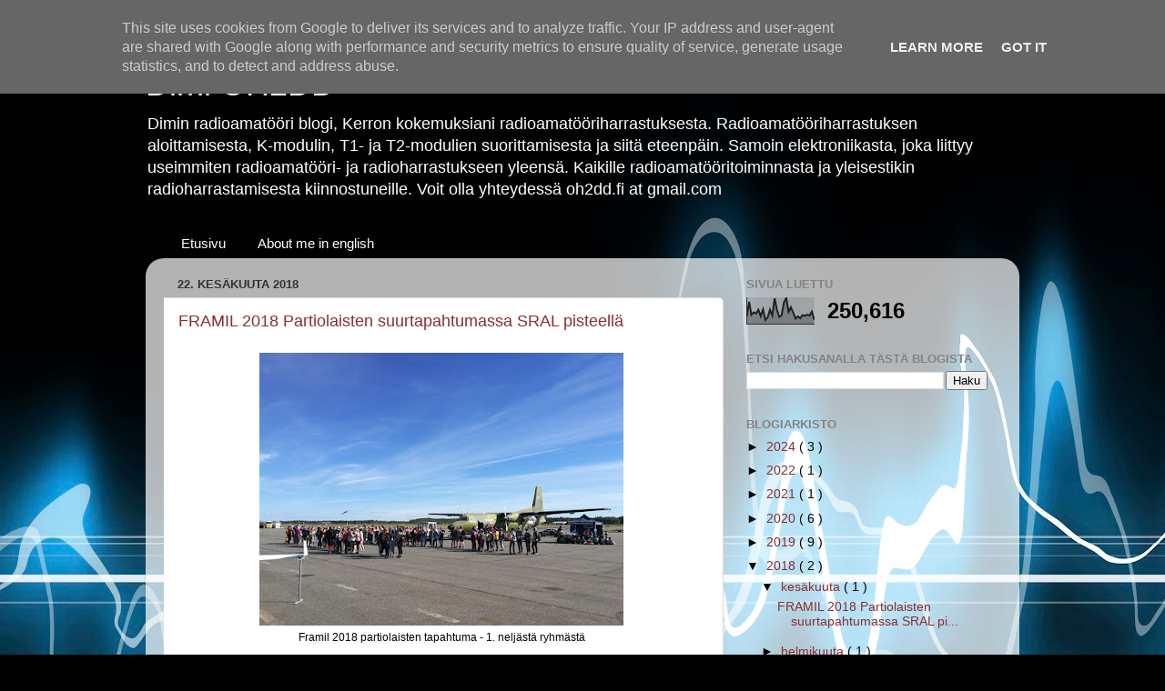

--- FILE ---
content_type: text/html; charset=UTF-8
request_url: https://www.oh2dd.fi/2018/06/
body_size: 18302
content:
<!DOCTYPE html>
<html class='v2' dir='ltr' xmlns='http://www.w3.org/1999/xhtml' xmlns:b='http://www.google.com/2005/gml/b' xmlns:data='http://www.google.com/2005/gml/data' xmlns:expr='http://www.google.com/2005/gml/expr'>
<head>
<link href='https://www.blogger.com/static/v1/widgets/335934321-css_bundle_v2.css' rel='stylesheet' type='text/css'/>
<meta content='width=1100' name='viewport'/>
<meta content='text/html; charset=UTF-8' http-equiv='Content-Type'/>
<meta content='blogger' name='generator'/>
<link href='https://www.oh2dd.fi/favicon.ico' rel='icon' type='image/x-icon'/>
<link href='https://www.oh2dd.fi/2018/06/' rel='canonical'/>
<link rel="alternate" type="application/atom+xml" title="Dimi OH2DD - Atom" href="https://www.oh2dd.fi/feeds/posts/default" />
<link rel="alternate" type="application/rss+xml" title="Dimi OH2DD - RSS" href="https://www.oh2dd.fi/feeds/posts/default?alt=rss" />
<link rel="service.post" type="application/atom+xml" title="Dimi OH2DD - Atom" href="https://www.blogger.com/feeds/1354142325442502256/posts/default" />
<!--Can't find substitution for tag [blog.ieCssRetrofitLinks]-->
<meta content='Dimin OH2DD radioamatööri blogi, jossa seurataan radioamatööriharrastukseni kehittymistä alusta lähtien' name='description'/>
<meta content='https://www.oh2dd.fi/2018/06/' property='og:url'/>
<meta content='Dimi OH2DD' property='og:title'/>
<meta content='Dimin OH2DD radioamatööri blogi, jossa seurataan radioamatööriharrastukseni kehittymistä alusta lähtien' property='og:description'/>
<title>
Dimi OH2DD: kesäkuuta 2018
</title>
<style id='page-skin-1' type='text/css'><!--
/*-----------------------------------------------
Blogger Template å
Name:     Picture Window
Designer: Josh Peterson
URL:      www.noaesthetic.com
----------------------------------------------- */
/* Variable definitions
====================
<Variable name="keycolor" description="Main Color" type="color" default="#1a222a"/>
<Variable name="body.background" description="Body Background" type="background"
color="#83242a" default="#111111 url(//themes.googleusercontent.com/image?id=1OACCYOE0-eoTRTfsBuX1NMN9nz599ufI1Jh0CggPFA_sK80AGkIr8pLtYRpNUKPmwtEa) repeat-x fixed top center"/>
<Group description="Page Text" selector="body">
<Variable name="body.font" description="Font" type="font"
default="normal normal 15px Arial, Tahoma, Helvetica, FreeSans, sans-serif"/>
<Variable name="body.text.color" description="Text Color" type="color" default="#333333"/>
</Group>
<Group description="Backgrounds" selector=".body-fauxcolumns-outer">
<Variable name="body.background.color" description="Outer Background" type="color" default="#296695"/>
<Variable name="header.background.color" description="Header Background" type="color" default="transparent"/>
<Variable name="post.background.color" description="Post Background" type="color" default="#ffffff"/>
</Group>
<Group description="Links" selector=".main-outer">
<Variable name="link.color" description="Link Color" type="color" default="#336699"/>
<Variable name="link.visited.color" description="Visited Color" type="color" default="#6699cc"/>
<Variable name="link.hover.color" description="Hover Color" type="color" default="#33aaff"/>
</Group>
<Group description="Blog Title" selector=".header h1">
<Variable name="header.font" description="Title Font" type="font"
default="normal normal 36px Arial, Tahoma, Helvetica, FreeSans, sans-serif"/>
<Variable name="header.text.color" description="Text Color" type="color" default="#ffffff" />
</Group>
<Group description="Tabs Text" selector=".tabs-inner .widget li a">
<Variable name="tabs.font" description="Font" type="font"
default="normal normal 15px Arial, Tahoma, Helvetica, FreeSans, sans-serif"/>
<Variable name="tabs.text.color" description="Text Color" type="color" default="#ffffff"/>
<Variable name="tabs.selected.text.color" description="Selected Color" type="color" default="#8a2e2e"/>
</Group>
<Group description="Tabs Background" selector=".tabs-outer .PageList">
<Variable name="tabs.background.color" description="Background Color" type="color" default="transparent"/>
<Variable name="tabs.selected.background.color" description="Selected Color" type="color" default="transparent"/>
<Variable name="tabs.separator.color" description="Separator Color" type="color" default="transparent"/>
</Group>
<Group description="Post Title" selector="h3.post-title, .comments h4">
<Variable name="post.title.font" description="Title Font" type="font"
default="normal normal 18px Arial, Tahoma, Helvetica, FreeSans, sans-serif"/>
</Group>
<Group description="Date Header" selector=".date-header">
<Variable name="date.header.color" description="Text Color" type="color" default="#000000"/>
</Group>
<Group description="Post" selector=".post">
<Variable name="post.footer.text.color" description="Footer Text Color" type="color" default="#999999"/>
<Variable name="post.border.color" description="Border Color" type="color" default="#dddddd"/>
</Group>
<Group description="Gadgets" selector="h2">
<Variable name="widget.title.font" description="Title Font" type="font"
default="bold normal 13px Arial, Tahoma, Helvetica, FreeSans, sans-serif"/>
<Variable name="widget.title.text.color" description="Title Color" type="color" default="#888888"/>
</Group>
<Group description="Footer" selector=".footer-outer">
<Variable name="footer.text.color" description="Text Color" type="color" default="#cccccc"/>
<Variable name="footer.widget.title.text.color" description="Gadget Title Color" type="color" default="#aaaaaa"/>
</Group>
<Group description="Footer Links" selector=".footer-outer">
<Variable name="footer.link.color" description="Link Color" type="color" default="#99ccee"/>
<Variable name="footer.link.visited.color" description="Visited Color" type="color" default="#77aaee"/>
<Variable name="footer.link.hover.color" description="Hover Color" type="color" default="#33aaff"/>
</Group>
<Variable name="content.margin" description="Content Margin Top" type="length" default="20px" min="0" max="100px"/>
<Variable name="content.padding" description="Content Padding" type="length" default="0" min="0" max="100px"/>
<Variable name="content.background" description="Content Background" type="background"
default="transparent none repeat scroll top left"/>
<Variable name="content.border.radius" description="Content Border Radius" type="length" default="0" min="0" max="100px"/>
<Variable name="content.shadow.spread" description="Content Shadow Spread" type="length" default="0" min="0" max="100px"/>
<Variable name="header.padding" description="Header Padding" type="length" default="0" min="0" max="100px"/>
<Variable name="header.background.gradient" description="Header Gradient" type="url"
default="none"/>
<Variable name="header.border.radius" description="Header Border Radius" type="length" default="0" min="0" max="100px"/>
<Variable name="main.border.radius.top" description="Main Border Radius" type="length" default="20px" min="0" max="100px"/>
<Variable name="footer.border.radius.top" description="Footer Border Radius Top" type="length" default="0" min="0" max="100px"/>
<Variable name="footer.border.radius.bottom" description="Footer Border Radius Bottom" type="length" default="20px" min="0" max="100px"/>
<Variable name="region.shadow.spread" description="Main and Footer Shadow Spread" type="length" default="3px" min="0" max="100px"/>
<Variable name="region.shadow.offset" description="Main and Footer Shadow Offset" type="length" default="1px" min="-50px" max="50px"/>
<Variable name="tabs.background.gradient" description="Tab Background Gradient" type="url" default="none"/>
<Variable name="tab.selected.background.gradient" description="Selected Tab Background" type="url"
default="url(https://resources.blogblog.com/blogblog/data/1kt/transparent/white80.png)"/>
<Variable name="tab.background" description="Tab Background" type="background"
default="transparent url(https://resources.blogblog.com/blogblog/data/1kt/transparent/black50.png) repeat scroll top left"/>
<Variable name="tab.border.radius" description="Tab Border Radius" type="length" default="10px" min="0" max="100px"/>
<Variable name="tab.first.border.radius" description="First Tab Border Radius" type="length" default="10px" min="0" max="100px"/>
<Variable name="tabs.border.radius" description="Tabs Border Radius" type="length" default="0" min="0" max="100px"/>
<Variable name="tabs.spacing" description="Tab Spacing" type="length" default=".25em" min="0" max="10em"/>
<Variable name="tabs.margin.bottom" description="Tab Margin Bottom" type="length" default="0" min="0" max="100px"/>
<Variable name="tabs.margin.sides" description="Tab Margin Sides" type="length" default="20px" min="0" max="100px"/>
<Variable name="main.background" description="Main Background" type="background"
default="transparent url(https://resources.blogblog.com/blogblog/data/1kt/transparent/white80.png) repeat scroll top left"/>
<Variable name="main.padding.sides" description="Main Padding Sides" type="length" default="20px" min="0" max="100px"/>
<Variable name="footer.background" description="Footer Background" type="background"
default="transparent url(https://resources.blogblog.com/blogblog/data/1kt/transparent/black50.png) repeat scroll top left"/>
<Variable name="post.margin.sides" description="Post Margin Sides" type="length" default="-20px" min="-50px" max="50px"/>
<Variable name="post.border.radius" description="Post Border Radius" type="length" default="5px" min="0" max="100px"/>
<Variable name="widget.title.text.transform" description="Widget Title Text Transform" type="string" default="uppercase"/>
<Variable name="mobile.background.overlay" description="Mobile Background Overlay" type="string"
default="transparent none repeat scroll top left"/>
<Variable name="startSide" description="Side where text starts in blog language" type="automatic" default="left"/>
<Variable name="endSide" description="Side where text ends in blog language" type="automatic" default="right"/>
*/
/* Content
----------------------------------------------- */
body {
font: normal normal 15px Arial, Tahoma, Helvetica, FreeSans, sans-serif;
color: #000000;
background: #000000 url(https://themes.googleusercontent.com/image?id=1RFhOXkVdlgTm33xlRRI9sUI7PEwPDeYWj20s_Cge3ml2XD8Wv0Jw4UEUgPtLpNB21c-s) no-repeat fixed top center /* Credit: Dizzo (http://www.istockphoto.com/portfolio/Dizzo?platform=blogger) */;
}
html body .region-inner {
min-width: 0;
max-width: 100%;
width: auto;
}
.content-outer {
font-size: 90%;
}
a:link {
text-decoration:none;
color: #8a2e2e;
}
a:visited {
text-decoration:none;
color: #ca6060;
}
a:hover {
text-decoration:underline;
color: #ff2b3d;
}
.content-outer {
background: transparent none repeat scroll top left;
-moz-border-radius: 0;
-webkit-border-radius: 0;
-goog-ms-border-radius: 0;
border-radius: 0;
-moz-box-shadow: 0 0 0 rgba(0, 0, 0, .15);
-webkit-box-shadow: 0 0 0 rgba(0, 0, 0, .15);
-goog-ms-box-shadow: 0 0 0 rgba(0, 0, 0, .15);
box-shadow: 0 0 0 rgba(0, 0, 0, .15);
margin: 20px auto;
}
.content-inner {
padding: 0;
}
/* Header
----------------------------------------------- */
.header-outer {
background: rgba(0,0,0,0) none repeat-x scroll top left;
_background-image: none;
color: #ffffff;
-moz-border-radius: 0;
-webkit-border-radius: 0;
-goog-ms-border-radius: 0;
border-radius: 0;
}
.Header img, .Header #header-inner {
-moz-border-radius: 0;
-webkit-border-radius: 0;
-goog-ms-border-radius: 0;
border-radius: 0;
}
.header-inner .Header .titlewrapper,
.header-inner .Header .descriptionwrapper {
padding-left: 0;
padding-right: 0;
}
.Header h1 {
font: normal normal 36px Arial, Tahoma, Helvetica, FreeSans, sans-serif;
text-shadow: 1px 1px 3px rgba(0, 0, 0, 0.3);
}
.Header h1 a {
color: #ffffff;
}
.Header .description {
font-size: 130%;
}
/* Tabs
----------------------------------------------- */
.tabs-inner {
margin: .5em 20px 0;
padding: 0;
}
.tabs-inner .section {
margin: 0;
}
.tabs-inner .widget ul {
padding: 0;
background: rgba(0,0,0,0) none repeat scroll bottom;
-moz-border-radius: 0;
-webkit-border-radius: 0;
-goog-ms-border-radius: 0;
border-radius: 0;
}
.tabs-inner .widget li {
border: none;
}
.tabs-inner .widget li a {
display: inline-block;
padding: .5em 1em;
margin-right: .25em;
color: #ffffff;
font: normal normal 15px Arial, Tahoma, Helvetica, FreeSans, sans-serif;
-moz-border-radius: 10px 10px 0 0;
-webkit-border-top-left-radius: 10px;
-webkit-border-top-right-radius: 10px;
-goog-ms-border-radius: 10px 10px 0 0;
border-radius: 10px 10px 0 0;
background: transparent url(https://resources.blogblog.com/blogblog/data/1kt/transparent/black50.png) repeat scroll top left;
border-right: 1px solid rgba(0,0,0,0);
}
.tabs-inner .widget li:first-child a {
padding-left: 1.25em;
-moz-border-radius-topleft: 10px;
-moz-border-radius-bottomleft: 0;
-webkit-border-top-left-radius: 10px;
-webkit-border-bottom-left-radius: 0;
-goog-ms-border-top-left-radius: 10px;
-goog-ms-border-bottom-left-radius: 0;
border-top-left-radius: 10px;
border-bottom-left-radius: 0;
}
.tabs-inner .widget li.selected a,
.tabs-inner .widget li a:hover {
position: relative;
z-index: 1;
background: rgba(0,0,0,0) url(https://resources.blogblog.com/blogblog/data/1kt/transparent/white80.png) repeat scroll bottom;
color: #336699;
-moz-box-shadow: 0 0 3px rgba(0, 0, 0, .15);
-webkit-box-shadow: 0 0 3px rgba(0, 0, 0, .15);
-goog-ms-box-shadow: 0 0 3px rgba(0, 0, 0, .15);
box-shadow: 0 0 3px rgba(0, 0, 0, .15);
}
/* Headings
----------------------------------------------- */
h2 {
font: bold normal 13px Arial, Tahoma, Helvetica, FreeSans, sans-serif;
text-transform: uppercase;
color: #838383;
margin: .5em 0;
}
/* Main
----------------------------------------------- */
.main-outer {
background: transparent url(https://resources.blogblog.com/blogblog/data/1kt/transparent/white80.png) repeat scroll top left;
-moz-border-radius: 20px 20px 0 0;
-webkit-border-top-left-radius: 20px;
-webkit-border-top-right-radius: 20px;
-webkit-border-bottom-left-radius: 0;
-webkit-border-bottom-right-radius: 0;
-goog-ms-border-radius: 20px 20px 0 0;
border-radius: 20px 20px 0 0;
-moz-box-shadow: 0 1px 3px rgba(0, 0, 0, .15);
-webkit-box-shadow: 0 1px 3px rgba(0, 0, 0, .15);
-goog-ms-box-shadow: 0 1px 3px rgba(0, 0, 0, .15);
box-shadow: 0 1px 3px rgba(0, 0, 0, .15);
}
.main-inner {
padding: 15px 20px 20px;
}
.main-inner .column-center-inner {
padding: 0 0;
}
.main-inner .column-left-inner {
padding-left: 0;
}
.main-inner .column-right-inner {
padding-right: 0;
}
/* Posts
----------------------------------------------- */
h3.post-title {
margin: 0;
font: normal normal 18px Arial, Tahoma, Helvetica, FreeSans, sans-serif;
}
.comments h4 {
margin: 1em 0 0;
font: normal normal 18px Arial, Tahoma, Helvetica, FreeSans, sans-serif;
}
.date-header span {
color: #333333;
}
.post-outer {
background-color: #ffffff;
border: solid 1px #dbdbdb;
-moz-border-radius: 5px;
-webkit-border-radius: 5px;
border-radius: 5px;
-goog-ms-border-radius: 5px;
padding: 15px 20px;
margin: 0 -20px 20px;
}
.post-body {
line-height: 1.4;
font-size: 110%;
position: relative;
}
.post-header {
margin: 0 0 1.5em;
color: #959595;
line-height: 1.6;
}
.post-footer {
margin: .5em 0 0;
color: #959595;
line-height: 1.6;
}
#blog-pager {
font-size: 140%
}
#comments .comment-author {
padding-top: 1.5em;
border-top: dashed 1px #ccc;
border-top: dashed 1px rgba(128, 128, 128, .5);
background-position: 0 1.5em;
}
#comments .comment-author:first-child {
padding-top: 0;
border-top: none;
}
.avatar-image-container {
margin: .2em 0 0;
}
/* Comments
----------------------------------------------- */
.comments .comments-content .icon.blog-author {
background-repeat: no-repeat;
background-image: url([data-uri]);
}
.comments .comments-content .loadmore a {
border-top: 1px solid #ff2b3d;
border-bottom: 1px solid #ff2b3d;
}
.comments .continue {
border-top: 2px solid #ff2b3d;
}
/* Widgets
----------------------------------------------- */
.widget ul, .widget #ArchiveList ul.flat {
padding: 0;
list-style: none;
}
.widget ul li, .widget #ArchiveList ul.flat li {
border-top: dashed 1px #ccc;
border-top: dashed 1px rgba(128, 128, 128, .5);
}
.widget ul li:first-child, .widget #ArchiveList ul.flat li:first-child {
border-top: none;
}
.widget .post-body ul {
list-style: disc;
}
.widget .post-body ul li {
border: none;
}
/* Footer
----------------------------------------------- */
.footer-outer {
color:#cacaca;
background: transparent url(https://resources.blogblog.com/blogblog/data/1kt/transparent/black50.png) repeat scroll top left;
-moz-border-radius: 0 0 20px 20px;
-webkit-border-top-left-radius: 0;
-webkit-border-top-right-radius: 0;
-webkit-border-bottom-left-radius: 20px;
-webkit-border-bottom-right-radius: 20px;
-goog-ms-border-radius: 0 0 20px 20px;
border-radius: 0 0 20px 20px;
-moz-box-shadow: 0 1px 3px rgba(0, 0, 0, .15);
-webkit-box-shadow: 0 1px 3px rgba(0, 0, 0, .15);
-goog-ms-box-shadow: 0 1px 3px rgba(0, 0, 0, .15);
box-shadow: 0 1px 3px rgba(0, 0, 0, .15);
}
.footer-inner {
padding: 10px 20px 20px;
}
.footer-outer a {
color: #ed959e;
}
.footer-outer a:visited {
color: #ed7b72;
}
.footer-outer a:hover {
color: #ff2b3d;
}
.footer-outer .widget h2 {
color: #a7a7a7;
}
/* Mobile
----------------------------------------------- */
html body.mobile {
height: auto;
}
html body.mobile {
min-height: 480px;
background-size: 100% auto;
}
.mobile .body-fauxcolumn-outer {
background: transparent none repeat scroll top left;
}
html .mobile .mobile-date-outer, html .mobile .blog-pager {
border-bottom: none;
background: transparent url(https://resources.blogblog.com/blogblog/data/1kt/transparent/white80.png) repeat scroll top left;
margin-bottom: 10px;
}
.mobile .date-outer {
background: transparent url(https://resources.blogblog.com/blogblog/data/1kt/transparent/white80.png) repeat scroll top left;
}
.mobile .header-outer, .mobile .main-outer,
.mobile .post-outer, .mobile .footer-outer {
-moz-border-radius: 0;
-webkit-border-radius: 0;
-goog-ms-border-radius: 0;
border-radius: 0;
}
.mobile .content-outer,
.mobile .main-outer,
.mobile .post-outer {
background: inherit;
border: none;
}
.mobile .content-outer {
font-size: 100%;
}
.mobile-link-button {
background-color: #8a2e2e;
}
.mobile-link-button a:link, .mobile-link-button a:visited {
color: #ffffff;
}
.mobile-index-contents {
color: #000000;
}
.mobile .tabs-inner .PageList .widget-content {
background: rgba(0,0,0,0) url(https://resources.blogblog.com/blogblog/data/1kt/transparent/white80.png) repeat scroll bottom;
color: #336699;
}
.mobile .tabs-inner .PageList .widget-content .pagelist-arrow {
border-left: 1px solid rgba(0,0,0,0);
}

--></style>
<style id='template-skin-1' type='text/css'><!--
body {
min-width: 960px;
}
.content-outer, .content-fauxcolumn-outer, .region-inner {
min-width: 960px;
max-width: 960px;
_width: 960px;
}
.main-inner .columns {
padding-left: 0;
padding-right: 310px;
}
.main-inner .fauxcolumn-center-outer {
left: 0;
right: 310px;
/* IE6 does not respect left and right together */
_width: expression(this.parentNode.offsetWidth -
parseInt("0") -
parseInt("310px") + 'px');
}
.main-inner .fauxcolumn-left-outer {
width: 0;
}
.main-inner .fauxcolumn-right-outer {
width: 310px;
}
.main-inner .column-left-outer {
width: 0;
right: 100%;
margin-left: -0;
}
.main-inner .column-right-outer {
width: 310px;
margin-right: -310px;
}
#layout {
min-width: 0;
}
#layout .content-outer {
min-width: 0;
width: 800px;
}
#layout .region-inner {
min-width: 0;
width: auto;
}
--></style>
<link href='https://www.blogger.com/dyn-css/authorization.css?targetBlogID=1354142325442502256&amp;zx=20038081-28c3-45df-9d0c-20ed9736ebe9' media='none' onload='if(media!=&#39;all&#39;)media=&#39;all&#39;' rel='stylesheet'/><noscript><link href='https://www.blogger.com/dyn-css/authorization.css?targetBlogID=1354142325442502256&amp;zx=20038081-28c3-45df-9d0c-20ed9736ebe9' rel='stylesheet'/></noscript>
<meta name='google-adsense-platform-account' content='ca-host-pub-1556223355139109'/>
<meta name='google-adsense-platform-domain' content='blogspot.com'/>

<!-- data-ad-client=ca-pub-4708035389287387 -->

<script type="text/javascript" language="javascript">
  // Supply ads personalization default for EEA readers
  // See https://www.blogger.com/go/adspersonalization
  adsbygoogle = window.adsbygoogle || [];
  if (typeof adsbygoogle.requestNonPersonalizedAds === 'undefined') {
    adsbygoogle.requestNonPersonalizedAds = 1;
  }
</script>


</head>
<script>
    (function(i,s,o,g,r,a,m){i['GoogleAnalyticsObject']=r;i[r]=i[r]||function(){
                               (i[r].q=i[r].q||[]).push(arguments)},i[r].l=1*new Date();a=s.createElement(o),
      m=s.getElementsByTagName(o)[0];a.async=1;a.src=g;m.parentNode.insertBefore(a,m)
    })(window,document,'script','//www.google-analytics.com/analytics.js','ga');
       ga('create', 'UA-47892852-3', 'auto');
       ga('send', 'pageview');
  </script>
<body class='loading'>
<div class='navbar section' id='navbar' name='Navigointipalkki'><div class='widget Navbar' data-version='1' id='Navbar1'><script type="text/javascript">
    function setAttributeOnload(object, attribute, val) {
      if(window.addEventListener) {
        window.addEventListener('load',
          function(){ object[attribute] = val; }, false);
      } else {
        window.attachEvent('onload', function(){ object[attribute] = val; });
      }
    }
  </script>
<div id="navbar-iframe-container"></div>
<script type="text/javascript" src="https://apis.google.com/js/platform.js"></script>
<script type="text/javascript">
      gapi.load("gapi.iframes:gapi.iframes.style.bubble", function() {
        if (gapi.iframes && gapi.iframes.getContext) {
          gapi.iframes.getContext().openChild({
              url: 'https://www.blogger.com/navbar/1354142325442502256?origin\x3dhttps://www.oh2dd.fi',
              where: document.getElementById("navbar-iframe-container"),
              id: "navbar-iframe"
          });
        }
      });
    </script><script type="text/javascript">
(function() {
var script = document.createElement('script');
script.type = 'text/javascript';
script.src = '//pagead2.googlesyndication.com/pagead/js/google_top_exp.js';
var head = document.getElementsByTagName('head')[0];
if (head) {
head.appendChild(script);
}})();
</script>
</div></div>
<div class='body-fauxcolumns'>
<div class='fauxcolumn-outer body-fauxcolumn-outer'>
<div class='cap-top'>
<div class='cap-left'></div>
<div class='cap-right'></div>
</div>
<div class='fauxborder-left'>
<div class='fauxborder-right'></div>
<div class='fauxcolumn-inner'>
</div>
</div>
<div class='cap-bottom'>
<div class='cap-left'></div>
<div class='cap-right'></div>
</div>
</div>
</div>
<div class='content'>
<div class='content-fauxcolumns'>
<div class='fauxcolumn-outer content-fauxcolumn-outer'>
<div class='cap-top'>
<div class='cap-left'></div>
<div class='cap-right'></div>
</div>
<div class='fauxborder-left'>
<div class='fauxborder-right'></div>
<div class='fauxcolumn-inner'>
</div>
</div>
<div class='cap-bottom'>
<div class='cap-left'></div>
<div class='cap-right'></div>
</div>
</div>
</div>
<div class='content-outer'>
<div class='content-cap-top cap-top'>
<div class='cap-left'></div>
<div class='cap-right'></div>
</div>
<div class='fauxborder-left content-fauxborder-left'>
<div class='fauxborder-right content-fauxborder-right'></div>
<div class='content-inner'>
<header>
<div class='header-outer'>
<div class='header-cap-top cap-top'>
<div class='cap-left'></div>
<div class='cap-right'></div>
</div>
<div class='fauxborder-left header-fauxborder-left'>
<div class='fauxborder-right header-fauxborder-right'></div>
<div class='region-inner header-inner'>
<div class='header section' id='header' name='Otsikko'><div class='widget Header' data-version='1' id='Header1'>
<div id='header-inner'>
<div class='titlewrapper'>
<h1 class='title'>
<a href='https://www.oh2dd.fi/'>
Dimi OH2DD
</a>
</h1>
</div>
<div class='descriptionwrapper'>
<p class='description'>
<span>
Dimin radioamatööri blogi, Kerron kokemuksiani radioamatööriharrastuksesta. Radioamatööriharrastuksen aloittamisesta, K-modulin, T1- ja T2-modulien suorittamisesta ja siitä eteenpäin. Samoin elektroniikasta, joka liittyy useimmiten radioamatööri- ja radioharrastukseen yleensä. Kaikille radioamatööritoiminnasta ja yleisestikin radioharrastamisesta kiinnostuneille. Voit olla yhteydessä oh2dd.fi at gmail.com
</span>
</p>
</div>
</div>
</div></div>
</div>
</div>
<div class='header-cap-bottom cap-bottom'>
<div class='cap-left'></div>
<div class='cap-right'></div>
</div>
</div>
</header>
<div class='tabs-outer'>
<div class='tabs-cap-top cap-top'>
<div class='cap-left'></div>
<div class='cap-right'></div>
</div>
<div class='fauxborder-left tabs-fauxborder-left'>
<div class='fauxborder-right tabs-fauxborder-right'></div>
<div class='region-inner tabs-inner'>
<div class='tabs section' id='crosscol' name='Kaikki sarakkeet'><div class='widget PageList' data-version='1' id='PageList1'>
<h2>Sivut</h2>
<div class='widget-content'>
<ul>
<li>
<a href='https://www.oh2dd.fi/'>Etusivu</a>
</li>
<li>
<a href='https://www.oh2dd.fi/p/about-me-in-english.html'>About me in english</a>
</li>
</ul>
<div class='clear'></div>
</div>
</div></div>
<div class='tabs no-items section' id='crosscol-overflow' name='Cross-Column 2'></div>
</div>
</div>
<div class='tabs-cap-bottom cap-bottom'>
<div class='cap-left'></div>
<div class='cap-right'></div>
</div>
</div>
<div class='main-outer'>
<div class='main-cap-top cap-top'>
<div class='cap-left'></div>
<div class='cap-right'></div>
</div>
<div class='fauxborder-left main-fauxborder-left'>
<div class='fauxborder-right main-fauxborder-right'></div>
<div class='region-inner main-inner'>
<div class='columns fauxcolumns'>
<div class='fauxcolumn-outer fauxcolumn-center-outer'>
<div class='cap-top'>
<div class='cap-left'></div>
<div class='cap-right'></div>
</div>
<div class='fauxborder-left'>
<div class='fauxborder-right'></div>
<div class='fauxcolumn-inner'>
</div>
</div>
<div class='cap-bottom'>
<div class='cap-left'></div>
<div class='cap-right'></div>
</div>
</div>
<div class='fauxcolumn-outer fauxcolumn-left-outer'>
<div class='cap-top'>
<div class='cap-left'></div>
<div class='cap-right'></div>
</div>
<div class='fauxborder-left'>
<div class='fauxborder-right'></div>
<div class='fauxcolumn-inner'>
</div>
</div>
<div class='cap-bottom'>
<div class='cap-left'></div>
<div class='cap-right'></div>
</div>
</div>
<div class='fauxcolumn-outer fauxcolumn-right-outer'>
<div class='cap-top'>
<div class='cap-left'></div>
<div class='cap-right'></div>
</div>
<div class='fauxborder-left'>
<div class='fauxborder-right'></div>
<div class='fauxcolumn-inner'>
</div>
</div>
<div class='cap-bottom'>
<div class='cap-left'></div>
<div class='cap-right'></div>
</div>
</div>
<!-- corrects IE6 width calculation -->
<div class='columns-inner'>
<div class='column-center-outer'>
<div class='column-center-inner'>
<div class='main section' id='main' name='Ensisijainen'><div class='widget Blog' data-version='1' id='Blog1'>
<div class='blog-posts hfeed'>

                                        <div class="date-outer">
                                      
<h2 class='date-header'>
<span>
22. kesäkuuta 2018
</span>
</h2>

                                        <div class="date-posts">
                                      
<div class='post-outer'>
<div class='post hentry uncustomized-post-template' itemprop='blogPost' itemscope='itemscope' itemtype='http://schema.org/BlogPosting'>
<meta content='https://blogger.googleusercontent.com/img/b/R29vZ2xl/AVvXsEjrltfYaGTr26NgD-L66hpnMhDISt9w-CJ4qZhxHrD8v10M6fjWUzjGDAj23h-Mg96JI61R7AIDSDSfRCAwSzG82PRaPI1Rur9jxtTL4J_qRy6aeCPJR4b0oYiI3nAl39Pk5sC73UudlQ/s400/Framil2018-175214.jpg' itemprop='image_url'/>
<meta content='1354142325442502256' itemprop='blogId'/>
<meta content='2124888045639411793' itemprop='postId'/>
<a name='2124888045639411793'></a>
<h3 class='post-title entry-title' itemprop='name'>
<a href='https://www.oh2dd.fi/2018/06/framil-2018-partiolaisten.html'>
FRAMIL 2018 Partiolaisten suurtapahtumassa SRAL pisteellä
</a>
</h3>
<div class='post-header'>
<div class='post-header-line-1'></div>
</div>
<div class='post-body entry-content' id='post-body-2124888045639411793' itemprop='articleBody'>
<div class="separator" style="clear: both; text-align: center;">
</div>
<div class="separator" style="clear: both; text-align: center;">
</div>
<table align="center" cellpadding="0" cellspacing="0" class="tr-caption-container" style="margin-left: auto; margin-right: auto; text-align: center;"><tbody>
<tr><td style="text-align: center;"><a href="https://blogger.googleusercontent.com/img/b/R29vZ2xl/AVvXsEjrltfYaGTr26NgD-L66hpnMhDISt9w-CJ4qZhxHrD8v10M6fjWUzjGDAj23h-Mg96JI61R7AIDSDSfRCAwSzG82PRaPI1Rur9jxtTL4J_qRy6aeCPJR4b0oYiI3nAl39Pk5sC73UudlQ/s1600/Framil2018-175214.jpg" imageanchor="1" style="margin-left: auto; margin-right: auto;"><img alt="" border="0" data-original-height="675" data-original-width="900" height="300" src="https://blogger.googleusercontent.com/img/b/R29vZ2xl/AVvXsEjrltfYaGTr26NgD-L66hpnMhDISt9w-CJ4qZhxHrD8v10M6fjWUzjGDAj23h-Mg96JI61R7AIDSDSfRCAwSzG82PRaPI1Rur9jxtTL4J_qRy6aeCPJR4b0oYiI3nAl39Pk5sC73UudlQ/s400/Framil2018-175214.jpg" title="OH2DD - Framil 2018 partiolaisten tapahtuma - 1. neljästä ryhmästä" width="400" /></a></td></tr>
<tr><td class="tr-caption" style="text-align: center;">Framil 2018 partiolaisten tapahtuma - 1. neljästä ryhmästä</td></tr>
</tbody></table>
<span style="color: #202020; font-family: &quot;open sans&quot; , sans-serif; font-size: 16px;"><br /></span>
<span style="color: #202020; font-family: &quot;open sans&quot; , sans-serif; font-size: 16px;"><br /></span>
<span style="color: #202020; font-family: &quot;open sans&quot; , sans-serif; font-size: 16px;">Porissa järjestettiin partion suurtapahtuma 8.&#8211;10.6.2018, kun <a href="http://framil2018.fi/" target="_blank">Framil 2018</a> keräsi kaupunkiin tuhansia osallistujia. Suurtapahtumassa oli omaa ohjelmaa kaikille partion ikäkausille ja niiden johtajille. Framil oli kuitenkin tarkoitettu ihan kaikille, myös ei-partiolaisille.</span><br />
<span style="color: #202020; font-family: &quot;open sans&quot; , sans-serif; font-size: 16px;"><br /></span>
<span style="color: #202020; font-family: &quot;open sans&quot; , sans-serif;">Järjestävästä organisaatiosta pyydettiin myös SRALia osallistumaan ja viesti kantautui SRAL markkinointityöryhmään, jossa päätimme osallistua tapahtumaan. Olisihan se tilaisuus päästä esittelemään radioamatööriharrastusta ja liittoa sadoille partiolaisille. Ilmoittauduin vapaaehtoiseksi päiväseltään osallistumaan SRAL edustajana.</span><br />
<span style="color: #202020; font-family: &quot;open sans&quot; , sans-serif;"><br /></span>
<span style="color: #202020; font-family: &quot;open sans&quot; , sans-serif;">Saavuin lentoasemalle noin yhdeksän maissa lauantai-aamuna 9.6., mutta lentoaseman pihalla ei ollut kuin pari autoa autovuokraamojen parkkiruuduissa eikä pihalla tai lähiympäristössä näkynyt ristinsielua. Aloin epäillä että olinko ymmärtänyt tapahtumapäivän ihan väärin. Minulla ei ollut puhelinnumeroa sille henkilölle joka oli ollut järjestävältä taholta yhteydessä, vain puhelinnumero.&nbsp;</span><br />
<span style="color: #202020; font-family: &quot;open sans&quot; , sans-serif;"><br /></span>
<span style="color: #202020; font-family: &quot;open sans&quot; , sans-serif;">Jätin auton parkkiin ja kävelin terminaalin ovella katsomaan olisiko tapahtuma terminaalin sisällä. Automaattiovet eivät auenneet, eli terminaali oli kiinni. Jatkoin terminaalin ohi kävellen aidan viertä pitkin ja näin että kenttäalueella oli muutamia ihmisiä. Aidassa oli isot plakaatit jotka kertoivat että luvaton liikkuminen kenttäalueella oli ehdottomasti kielletty. Aidassa oli portti auki, mutta en tohtinut mennä siitä, koska olen oppinut että se on erittäin vakava rike mennä lentokentälle. Kentällä ei tosin noussut eikä laskeutunut koneita eikä näkynyt tyypillisiä isoja matkustajakoneita missään. Aloin muistelemaan että onko Porin kentältä Finnairin ja muiden isompien koneiden lennot lopetettu. Palasin autoon ja ajoin aidan viertä edemmäs eikä vieläkään näkynyt mitään muuta kuin kieltokylttejä.&nbsp;</span><br />
<span style="color: #202020; font-family: &quot;open sans&quot; , sans-serif;"><br /></span>
<span style="color: #202020; font-family: &quot;open sans&quot; , sans-serif;">Palasin kohtaan jossa oli portti auki. Samalla hetkellä ajoi 2 bussia terminaalin pihaan ja busseista purkautui partiolaisia, joten ymmärsin olevani sittenkin oikeassa paikassa. Kentällä näkyneet ihmiset tulivat busseista tulevia partiolaisia vastaan ja kävelin heidän mukanaan kenttäalueella, jossa sitten näinkin kentällä esittelypisteitä ja myös armeijan puolijoukkueteltan ja näin dipolinkin jo ripustettuna. Oli helppo arvata mistä amatöörit löytyisivät :)</span><br />
<span style="color: #202020; font-family: &quot;open sans&quot; , sans-serif;"><br /></span>
<br />
<table align="center" cellpadding="0" cellspacing="0" class="tr-caption-container" style="margin-left: auto; margin-right: auto; text-align: center;"><tbody>
<tr><td style="text-align: center;"><a href="https://blogger.googleusercontent.com/img/b/R29vZ2xl/AVvXsEjqnL4jXvAu1dqwdPe3XeX8lQ7dqWIrNsUx_iLnzfG8SvGru1Xp3xg1bkIUZ8zJSrRGZsnyj-Qf_2cNrcgSfG8RJ2iKrikqv7jH_yOdb5nfolXczjjjKHnw21IRmzFJZItlYUnfeFfnWg/s1600/Framil2018-153238.jpg" imageanchor="1" style="margin-left: auto; margin-right: auto;"><img alt="" border="0" data-original-height="675" data-original-width="900" height="300" src="https://blogger.googleusercontent.com/img/b/R29vZ2xl/AVvXsEjqnL4jXvAu1dqwdPe3XeX8lQ7dqWIrNsUx_iLnzfG8SvGru1Xp3xg1bkIUZ8zJSrRGZsnyj-Qf_2cNrcgSfG8RJ2iKrikqv7jH_yOdb5nfolXczjjjKHnw21IRmzFJZItlYUnfeFfnWg/s400/Framil2018-153238.jpg" title="OH2DD - Radioamatöörit löytyivät puolijoukkueteltasta" width="400" /></a></td></tr>
<tr><td class="tr-caption" style="text-align: center;">Radioamatöörit löytyivät puolijoukkueteltasta</td></tr>
</tbody></table>
<span style="color: #202020; font-family: &quot;open sans&quot; , sans-serif;"><br /></span>
<span style="color: #202020; font-family: &quot;open sans&quot; , sans-serif;">Teltassa oli Yaesun 817 radio ja siinä kiinni 80m taajuudelle tarkoitettu dipoli. Itselläni oli mukana <a href="http://www.elecraft.com/KX3/kx3.htm" target="_blank">Elecraftin KX3</a> ja <a href="http://www.buddipole.com/debupa.html" target="_blank">BuddiPole</a> antenni. Ei olisi ollut järkeä ahtautua toisen radion kanssa samaan telttaan koska radioiden äänet vierekkäin olisi ollut vaikeaa kuunneltavaa. Sovittiin että rakennan ulkopuolelle kansainvälisen aseman 20m taajuuksille ja teltassa olisi sitten Suomen (3.699Mhz) asema. Minulla oli mukana vasta pari kuukautta sitten ostettu BuddiPole antenni, joten en ollut kuin kerran pikaisesti testannut. Nyt oli hyvä tilaisuus testata onko siitä antennista mihinkään. Se on kolmijalalla oleva kevytmasto jonka päässä on teleskooppiantenneilla ja trapeilla muodostettu monialuedipoli. Taajuutta antennissa vaihdetaan vaihtamalla trappien pinnalla olevien jumpperijohtojen paikkaa ja pidentämällä tai lyhentämällä teleskooppiantennipiiskoja. Aina kun vaihtaa bandilta toiselle tulee antenni virittää. Sitä varten minulla oli mukana selkeä ja helposti käytettävä <a href="https://www.mfjenterprises.com/Product.php?productid=MFJ-269C" target="_blank">MFJ-269C</a> antennianalysaattori.&nbsp;</span><br />
<span style="color: #202020; font-family: &quot;open sans&quot; , sans-serif;"><br /></span>
<br />
<table align="center" cellpadding="0" cellspacing="0" class="tr-caption-container" style="margin-left: auto; margin-right: auto; text-align: center;"><tbody>
<tr><td style="text-align: center;"><a href="https://blogger.googleusercontent.com/img/b/R29vZ2xl/AVvXsEhwZ8H2OMCI0g-pZzepkEe-Lm2IT3QOQXNsj7H7IVZkPpQ6P8Mv1439cvtd_6WS8gz2dwRumpxKLSaC25brns3axZdpuacHCe3gjQP7yqUwjBCOrQ5b0mESS5R-Z_k8JoIey9BcKyOmPQ/s1600/Framil2018-112828.jpg" imageanchor="1" style="margin-left: auto; margin-right: auto;"><img alt="" border="0" data-original-height="900" data-original-width="675" height="400" src="https://blogger.googleusercontent.com/img/b/R29vZ2xl/AVvXsEhwZ8H2OMCI0g-pZzepkEe-Lm2IT3QOQXNsj7H7IVZkPpQ6P8Mv1439cvtd_6WS8gz2dwRumpxKLSaC25brns3axZdpuacHCe3gjQP7yqUwjBCOrQ5b0mESS5R-Z_k8JoIey9BcKyOmPQ/s400/Framil2018-112828.jpg" title="OH2DD asema, KX3, LiFePo 20Ah takku ja Buddipole antenni" width="300" /></a></td></tr>
<tr><td class="tr-caption" style="text-align: center;">OH2DD asema, KX3, <a href="https://www.aliexpress.com/item/Real-capacity-12v-10ah-lithium-battery-10000mah-li-10ah-dc-12v-portable-li-ion-12v-pack/32520956238.html?spm=a2g0s.9042311.0.0.27424c4dicWDdg" target="_blank">LiFePo</a> 10Ah takku ja Buddipole antenni</td></tr>
</tbody></table>
<br />
<br />
<table align="center" cellpadding="0" cellspacing="0" class="tr-caption-container" style="margin-left: auto; margin-right: auto; text-align: center;"><tbody>
<tr><td style="text-align: center;"><a href="https://blogger.googleusercontent.com/img/b/R29vZ2xl/AVvXsEgo1OALglLgRlmmRJHUmcSIcBT_VdNlLlispBBJM1jCqGqFpxDZPmm1VUIzfq54RgyLiP-5z7rSMGZc6T7B7NXkPBOpMsQ6CsB0kTi7iw7-SmjT7NLKGovErWW1v4Hjh9kffZww3Izp1g/s1600/Framil2018-153524.jpg" imageanchor="1" style="margin-left: auto; margin-right: auto;"><img alt="" border="0" data-original-height="675" data-original-width="900" height="300" src="https://blogger.googleusercontent.com/img/b/R29vZ2xl/AVvXsEgo1OALglLgRlmmRJHUmcSIcBT_VdNlLlispBBJM1jCqGqFpxDZPmm1VUIzfq54RgyLiP-5z7rSMGZc6T7B7NXkPBOpMsQ6CsB0kTi7iw7-SmjT7NLKGovErWW1v4Hjh9kffZww3Izp1g/s400/Framil2018-153524.jpg" title="OH2DD asema retkipöydälle kasattuna ja toimintavalmiina" width="400" /></a></td></tr>
<tr><td class="tr-caption" style="text-align: center;">OH2DD asema retkipöydälle kasattuna ja toimintavalmiina</td></tr>
</tbody></table>
<span style="color: #202020; font-family: &quot;open sans&quot; , sans-serif;"><br /></span>
<span style="color: #202020; font-family: &quot;open sans&quot; , sans-serif;"><br /></span>
<span style="color: #202020; font-family: &quot;open sans&quot; , sans-serif;">Ensimmäinen ryhmä, n. 100 partiolaista tulivat ja jakautuivat 4 osaan. He vierailivat kentällä olevassa kuljetuskoneessa, tutustuivat purjelentokoneeseen, suihkumoottori- ja lentokoneen ohjainpisteelle ja meidän radioamatööripisteeseen. He jakautuivat radioamatööripisteellä osa telttaan Suomi-asemalle ja osa minun kansainväliselle asemalle. Vastaavia ryhmiä tulisi päivän aikana vielä 3 lisää ja näiden suurten ryhmien välillä olisi noin 1 - 1,5h verran väliä.&nbsp;</span><br />
<span style="color: #202020; font-family: &quot;open sans&quot; , sans-serif;"><br /></span>
<br />
<table align="center" cellpadding="0" cellspacing="0" class="tr-caption-container" style="margin-left: auto; margin-right: auto; text-align: center;"><tbody>
<tr><td style="text-align: center;"><a href="https://blogger.googleusercontent.com/img/b/R29vZ2xl/AVvXsEiN9NW9HLhO58l_amvYKWM-4Qr9V1zcAbPs3vls7hbE47mw5dGPU-iP8GFp9eJr1vUmGEeZHXkE1fchE5v5G4s1jmkPAK-ARXjFBf8iQiBP7IuRYKRvsnhYd6IvpyE5U5EX0nVDEASOYg/s1600/Framil2018-113033.jpg" imageanchor="1" style="margin-left: auto; margin-right: auto;"><img border="0" data-original-height="675" data-original-width="900" height="300" src="https://blogger.googleusercontent.com/img/b/R29vZ2xl/AVvXsEiN9NW9HLhO58l_amvYKWM-4Qr9V1zcAbPs3vls7hbE47mw5dGPU-iP8GFp9eJr1vUmGEeZHXkE1fchE5v5G4s1jmkPAK-ARXjFBf8iQiBP7IuRYKRvsnhYd6IvpyE5U5EX0nVDEASOYg/s400/Framil2018-113033.jpg" width="400" /></a></td></tr>
<tr><td class="tr-caption" style="text-align: center;">Matti OH1FU pitämässä partiolaisille harrastuksen esittelyä CW-pisteellä, vieressä Esko OH1AYF</td></tr>
</tbody></table>
<br />
<table align="center" cellpadding="0" cellspacing="0" class="tr-caption-container" style="margin-left: auto; margin-right: auto; text-align: center;"><tbody>
<tr><td style="text-align: center;"><a href="https://blogger.googleusercontent.com/img/b/R29vZ2xl/AVvXsEh88V4nFf8OTdqRazP3W4RRVE-AAI7ozWy41jJGBeMEvNvwBdj6iNhASkesPQH5qmPNOK3E0AZWfRNtbCQ4vBvzHtyyk_AI8aEK63ufoayb9l2wu9fpuUpg5Y8-1Z2utPAhrzmq7SuGHg/s1600/Framil2018-0901.jpg" imageanchor="1" style="margin-left: auto; margin-right: auto;"><img border="0" data-original-height="600" data-original-width="900" height="266" src="https://blogger.googleusercontent.com/img/b/R29vZ2xl/AVvXsEh88V4nFf8OTdqRazP3W4RRVE-AAI7ozWy41jJGBeMEvNvwBdj6iNhASkesPQH5qmPNOK3E0AZWfRNtbCQ4vBvzHtyyk_AI8aEK63ufoayb9l2wu9fpuUpg5Y8-1Z2utPAhrzmq7SuGHg/s400/Framil2018-0901.jpg" width="400" /></a></td></tr>
<tr><td class="tr-caption" style="text-align: center;">Oman nimen kirjoittaminen CW:llä kiinnosti</td></tr>
</tbody></table>
<br />
<table align="center" cellpadding="0" cellspacing="0" class="tr-caption-container" style="margin-left: auto; margin-right: auto; text-align: center;"><tbody>
<tr><td style="text-align: center;"><a href="https://blogger.googleusercontent.com/img/b/R29vZ2xl/AVvXsEh3hQ6AqiKxpanDcuAZsVB28wI6TaYW-g0_fuc9Hlhsxt4IOH4wnffPQnUQa5KdJdh9Uu02oaclaMPYFRZ1DITqvxsmUgg6fCqCHVCc0x7Iod3v9maYemW0QqZ7WyOPcW09CTqRo4Xa8w/s1600/Framil2018-130714.jpg" imageanchor="1" style="margin-left: auto; margin-right: auto;"><img border="0" data-original-height="675" data-original-width="900" height="300" src="https://blogger.googleusercontent.com/img/b/R29vZ2xl/AVvXsEh3hQ6AqiKxpanDcuAZsVB28wI6TaYW-g0_fuc9Hlhsxt4IOH4wnffPQnUQa5KdJdh9Uu02oaclaMPYFRZ1DITqvxsmUgg6fCqCHVCc0x7Iod3v9maYemW0QqZ7WyOPcW09CTqRo4Xa8w/s400/Framil2018-130714.jpg" width="400" /></a></td></tr>
<tr><td class="tr-caption" style="text-align: center;">Jos nimi oli pidempi niin homma muuttui haastavammaksi :)<br />
<br />
<span style="font-size: small;">Päivä oli todella lämmin, aurinko paistoi asemalle koko päivän eikä varjoa ollut. Seuraavana päivänä huomasikin peilistä katsoessaan mistä päin aurinko oli pääasiallisesti paistanut ja mitkä lasit oli ollut päässä :) Sen verran kuitenkin oli myös tuulenvirettä etten laittanut mastoa ihan korkeimpaan asentoon ja lisäksi varustin maston kahdella haruksella. Päivän aikana qusoja onnistuin saamaan Kroatiaan, Puolaan, Kreikkaan, Ranskaan, ja kaksi qusoa Englantiin. Kullekin ryhmälle selitin asemani, mitä siihen kuului. Ja myös mitä radioamatööriyhteys käytännössä tarkoittaa ja mistä vasta-aseman kanssa yleensä jutellaan.&nbsp; Ja kerroin myös että lisää tietoa löytyy SRAL sivuilta ja monilla paikkakunnilla löytyy myös paikallinen radioamatöörikerho. Kerroin myös että partiolaisissa löytyy monia radioamatöörejä ja heillä onkin Jamboree on the air -päiviä vuoden aikana jolloin partiolaiset ovat bandilla äänessä. Suuri osa ryhmistä kuunteli mielenkiinnolla, joskin päivän pidetessä osa ryhmistä oli jo niin väsyneitä että osa istui ja osa makasi kuuntelemassa :) Päivän aikana lentoon lähti kentältä harjoitushävittäjä lentokone, joka vei polttariporukasta juhlakalun yläilmoihin. Hävittäjän nousu, lento kentän yli ja laskeutuminen varasti joka kerta shown ja silloin oli itsekin parempi vain odottaa että tilanne meni ohi ja huomio saattoi taas keskittyä takaisin meneillä olevaan asiaan :)</span><br />
<span style="font-size: small;"><br /></span>
<span style="font-size: small;">Oli mukava kertoa reippaille nuorille harrastuksestamme, jota partiolaiset pääsääntöisesti ovat. Itsekin partiossa nuorena käyneenä pystyin näkemään ja kertomaan kuinka harrastuksemme istuu mainiosti partioharrastuksen kanssa yhteen, eikä ole kilpaileva vaan täydentävä harrastus. Vaelluksilla ja leireillä saa mukavaa toiminnallista lisää kun heittää sopivan hetken tullen antennilangan puuhun ja kokeilee että mihin asti saa qusoja sillä kertaa. En tiedä syttyikö kipinää kellekään, se jää nähtäväksi tulevaisuudessa. Itselläni kipinän saamisesta meni 34v siihen että hommasin radioamatööriluvat ja kalustoa.</span><br />
<br /></td></tr>
</tbody></table>
<table align="center" cellpadding="0" cellspacing="0" class="tr-caption-container" style="margin-left: auto; margin-right: auto; text-align: center;"><tbody>
<tr><td style="text-align: center;"><a href="https://blogger.googleusercontent.com/img/b/R29vZ2xl/AVvXsEiclrWnJCsK4bSW9NnR6ZM1FeOqU1injtT9bPELdpeZIJh6zrRydFDUffgU9tAR9TgeDT5f_eOyiggZ2KJmLPrWeFmoj88QtvAJmFdYM2htLIxDxXcid9fWd1N8LDXGw_bfLJ4ctwAqZA/s1600/Framil2018-154529.jpg" imageanchor="1" style="margin-left: auto; margin-right: auto;"><img alt="" border="0" data-original-height="675" data-original-width="900" height="300" src="https://blogger.googleusercontent.com/img/b/R29vZ2xl/AVvXsEiclrWnJCsK4bSW9NnR6ZM1FeOqU1injtT9bPELdpeZIJh6zrRydFDUffgU9tAR9TgeDT5f_eOyiggZ2KJmLPrWeFmoj88QtvAJmFdYM2htLIxDxXcid9fWd1N8LDXGw_bfLJ4ctwAqZA/s400/Framil2018-154529.jpg" title="Lounasjono järjestäjille ryhmien välisellä tauolla" width="400" /></a></td></tr>
<tr><td class="tr-caption" style="text-align: center;">Lounasjono järjestäjille ryhmien välisellä tauolla</td></tr>
</tbody></table>
<br />
<table align="center" cellpadding="0" cellspacing="0" class="tr-caption-container" style="margin-left: auto; margin-right: auto; text-align: center;"><tbody>
<tr><td style="text-align: center;"><a href="https://blogger.googleusercontent.com/img/b/R29vZ2xl/AVvXsEi9WwMf9K4ggb9TRPWh2w793ATwLDH-fO1I4R7R1wAfyS6MYurpggCRVT9MolylenYLziCRq9rZyTWRqxR8P4SPmLs7Ka3IBGJoUopWZC_Yj3k36hxrXPLbdqDXvubKZq1ChjHLKvLK3A/s1600/Framil2018-133736.jpg" imageanchor="1" style="margin-left: auto; margin-right: auto;"><img alt="" border="0" data-original-height="675" data-original-width="900" height="300" src="https://blogger.googleusercontent.com/img/b/R29vZ2xl/AVvXsEi9WwMf9K4ggb9TRPWh2w793ATwLDH-fO1I4R7R1wAfyS6MYurpggCRVT9MolylenYLziCRq9rZyTWRqxR8P4SPmLs7Ka3IBGJoUopWZC_Yj3k36hxrXPLbdqDXvubKZq1ChjHLKvLK3A/s400/Framil2018-133736.jpg" title="Näkymää asemaltamme lentokentälle päin" width="400" /></a></td></tr>
<tr><td class="tr-caption" style="text-align: center;">Näkymää asemaltamme lentokentälle päin</td></tr>
</tbody></table>
<br />
<div class="separator" style="clear: both; text-align: center;">
</div>
<br />
<table align="center" cellpadding="0" cellspacing="0" class="tr-caption-container" style="margin-left: auto; margin-right: auto; text-align: center;"><tbody>
<tr><td style="text-align: center;"><a href="https://blogger.googleusercontent.com/img/b/R29vZ2xl/AVvXsEjwLiqE5vvHLCgR6ZpD16F70jWmPpi5dYOM8OsIbS2YJoToBNWBbWG10txAFtKcJvvvscSacoHObhZnViL_rtPWM8BKx1IpTkyh0k_QTR-ZqU0PbgWAnzmYcdfIEbRomeLlPm2jFgXVpQ/s1600/Framil2018-112956.jpg" imageanchor="1" style="margin-left: auto; margin-right: auto;"><img alt="" border="0" data-original-height="675" data-original-width="900" height="300" src="https://blogger.googleusercontent.com/img/b/R29vZ2xl/AVvXsEjwLiqE5vvHLCgR6ZpD16F70jWmPpi5dYOM8OsIbS2YJoToBNWBbWG10txAFtKcJvvvscSacoHObhZnViL_rtPWM8BKx1IpTkyh0k_QTR-ZqU0PbgWAnzmYcdfIEbRomeLlPm2jFgXVpQ/s400/Framil2018-112956.jpg" title="Radioamatööriasemat ja yksi ryhmistä tutustumassa radioamatööriharrastukseen" width="400" /></a></td></tr>
<tr><td class="tr-caption" style="text-align: center;">Radioamatööriasemat ja yksi ryhmistä tutustumassa radioamatööriharrastukseen</td></tr>
</tbody></table>
<span style="color: #202020; font-family: &quot;open sans&quot; , sans-serif;"><br /></span>
<div style='clear: both;'></div>
</div>
<div class='post-footer'>
<div class='post-footer-line post-footer-line-1'>
<span class='post-author vcard'>
Lähettänyt
<span class='fn' itemprop='author' itemscope='itemscope' itemtype='http://schema.org/Person'>
<span itemprop='name'>
Dimi Doukas
</span>
</span>
</span>
<span class='post-timestamp'>
klo
<meta content='https://www.oh2dd.fi/2018/06/framil-2018-partiolaisten.html' itemprop='url'/>
<a class='timestamp-link' href='https://www.oh2dd.fi/2018/06/framil-2018-partiolaisten.html' rel='bookmark' title='permanent link'>
<abbr class='published' itemprop='datePublished' title='2018-06-22T17:45:00+03:00'>
17.45
</abbr>
</a>
</span>
<span class='reaction-buttons'>
</span>
<span class='post-comment-link'>
<a class='comment-link' href='https://www.oh2dd.fi/2018/06/framil-2018-partiolaisten.html#comment-form' onclick=''>
Ei kommentteja
                                    :
                                  </a>
</span>
<span class='post-backlinks post-comment-link'>
</span>
<span class='post-icons'>
<span class='item-control blog-admin pid-1022087850'>
<a href='https://www.blogger.com/post-edit.g?blogID=1354142325442502256&postID=2124888045639411793&from=pencil' title='Muokkaa tekstiä'>
<img alt='' class='icon-action' height='18' src='https://resources.blogblog.com/img/icon18_edit_allbkg.gif' width='18'/>
</a>
</span>
</span>
<div class='post-share-buttons goog-inline-block'>
<a class='goog-inline-block share-button sb-email' href='https://www.blogger.com/share-post.g?blogID=1354142325442502256&postID=2124888045639411793&target=email' target='_blank' title='Kohteen lähettäminen sähköpostitse'>
<span class='share-button-link-text'>
Kohteen lähettäminen sähköpostitse
</span>
</a>
<a class='goog-inline-block share-button sb-blog' href='https://www.blogger.com/share-post.g?blogID=1354142325442502256&postID=2124888045639411793&target=blog' onclick='window.open(this.href, "_blank", "height=270,width=475"); return false;' target='_blank' title='Bloggaa tästä!'>
<span class='share-button-link-text'>
Bloggaa tästä!
</span>
</a>
<a class='goog-inline-block share-button sb-twitter' href='https://www.blogger.com/share-post.g?blogID=1354142325442502256&postID=2124888045639411793&target=twitter' target='_blank' title='Jaa X:ssä'>
<span class='share-button-link-text'>
Jaa X:ssä
</span>
</a>
<a class='goog-inline-block share-button sb-facebook' href='https://www.blogger.com/share-post.g?blogID=1354142325442502256&postID=2124888045639411793&target=facebook' onclick='window.open(this.href, "_blank", "height=430,width=640"); return false;' target='_blank' title='Jaa Facebookiin'>
<span class='share-button-link-text'>
Jaa Facebookiin
</span>
</a>
<a class='goog-inline-block share-button sb-pinterest' href='https://www.blogger.com/share-post.g?blogID=1354142325442502256&postID=2124888045639411793&target=pinterest' target='_blank' title='Jaa Pinterestiin'>
<span class='share-button-link-text'>
Jaa Pinterestiin
</span>
</a>
</div>
</div>
<div class='post-footer-line post-footer-line-2'>
<span class='post-labels'>
Tunnisteet:
<a href='https://www.oh2dd.fi/search/label/FRAMIL%202018' rel='tag'>
FRAMIL 2018
</a>

                                              ,
                                            
<a href='https://www.oh2dd.fi/search/label/KX3' rel='tag'>
KX3
</a>

                                              ,
                                            
<a href='https://www.oh2dd.fi/search/label/OH1AYF' rel='tag'>
OH1AYF
</a>

                                              ,
                                            
<a href='https://www.oh2dd.fi/search/label/OH1FU' rel='tag'>
OH1FU
</a>

                                              ,
                                            
<a href='https://www.oh2dd.fi/search/label/Partio' rel='tag'>
Partio
</a>

                                              ,
                                            
<a href='https://www.oh2dd.fi/search/label/Pori' rel='tag'>
Pori
</a>
</span>
</div>
<div class='post-footer-line post-footer-line-3'>
<span class='post-location'>
Sijainti:
<a href='https://maps.google.com/maps?q=Lentoasemantie+1,+28540+Pori,+Suomi@61.4603063,21.799237800000014&z=10' target='_blank'>
Lentoasemantie 1, 28540 Pori, Suomi
</a>
</span>
</div>
</div>
</div>
</div>

                                      </div></div>
                                    
</div>
<div class='blog-pager' id='blog-pager'>
<span id='blog-pager-newer-link'>
<a class='blog-pager-newer-link' href='https://www.oh2dd.fi/' id='Blog1_blog-pager-newer-link' title='Uudemmat tekstit'>
Uudemmat tekstit
</a>
</span>
<span id='blog-pager-older-link'>
<a class='blog-pager-older-link' href='https://www.oh2dd.fi/search?updated-max=2018-06-22T17:45:00%2B03:00&max-results=20' id='Blog1_blog-pager-older-link' title='Vanhemmat tekstit'>
Vanhemmat tekstit
</a>
</span>
<a class='home-link' href='https://www.oh2dd.fi/'>
Etusivu
</a>
</div>
<div class='clear'></div>
<div class='blog-feeds'>
<div class='feed-links'>
Tilaa:
<a class='feed-link' href='https://www.oh2dd.fi/feeds/posts/default' target='_blank' type='application/atom+xml'>
Kommentit
                                      (
                                      Atom
                                      )
                                    </a>
</div>
</div>
</div></div>
</div>
</div>
<div class='column-left-outer'>
<div class='column-left-inner'>
<aside>
</aside>
</div>
</div>
<div class='column-right-outer'>
<div class='column-right-inner'>
<aside>
<div class='sidebar section' id='sidebar-right-1'><div class='widget Stats' data-version='1' id='Stats1'>
<h2>Sivua luettu</h2>
<div class='widget-content'>
<div id='Stats1_content' style='display: none;'>
<script src='https://www.gstatic.com/charts/loader.js' type='text/javascript'></script>
<span id='Stats1_sparklinespan' style='display:inline-block; width:75px; height:30px'></span>
<span class='counter-wrapper text-counter-wrapper' id='Stats1_totalCount'>
</span>
<div class='clear'></div>
</div>
</div>
</div><div class='widget BlogSearch' data-version='1' id='BlogSearch1'>
<h2 class='title'>
Etsi hakusanalla tästä blogista
</h2>
<div class='widget-content'>
<div id='BlogSearch1_form'>
<form action='https://www.oh2dd.fi/search' class='gsc-search-box'>
<table cellpadding='0' cellspacing='0' class='gsc-search-box'>
<tbody>
<tr>
<td class='gsc-input'>
<input autocomplete='off' class='gsc-input' name='q' size='10' title='search' type='text' value=''/>
</td>
<td class='gsc-search-button'>
<input class='gsc-search-button' title='search' type='submit' value='Haku'/>
</td>
</tr>
</tbody>
</table>
</form>
</div>
</div>
<div class='clear'></div>
</div><div class='widget BlogArchive' data-version='1' id='BlogArchive1'>
<h2>
Blogiarkisto
</h2>
<div class='widget-content'>
<div id='ArchiveList'>
<div id='BlogArchive1_ArchiveList'>
<ul class='hierarchy'>
<li class='archivedate collapsed'>
<a class='toggle' href='javascript:void(0)'>
<span class='zippy'>

              &#9658;&#160;
            
</span>
</a>
<a class='post-count-link' href='https://www.oh2dd.fi/2024/'>
2024
</a>
<span class='post-count' dir='ltr'>
                (
                3
                )
              </span>
<ul class='hierarchy'>
<li class='archivedate collapsed'>
<a class='toggle' href='javascript:void(0)'>
<span class='zippy'>

              &#9658;&#160;
            
</span>
</a>
<a class='post-count-link' href='https://www.oh2dd.fi/2024/04/'>
huhtikuuta
</a>
<span class='post-count' dir='ltr'>
                (
                2
                )
              </span>
</li>
</ul>
<ul class='hierarchy'>
<li class='archivedate collapsed'>
<a class='toggle' href='javascript:void(0)'>
<span class='zippy'>

              &#9658;&#160;
            
</span>
</a>
<a class='post-count-link' href='https://www.oh2dd.fi/2024/02/'>
helmikuuta
</a>
<span class='post-count' dir='ltr'>
                (
                1
                )
              </span>
</li>
</ul>
</li>
</ul>
<ul class='hierarchy'>
<li class='archivedate collapsed'>
<a class='toggle' href='javascript:void(0)'>
<span class='zippy'>

              &#9658;&#160;
            
</span>
</a>
<a class='post-count-link' href='https://www.oh2dd.fi/2022/'>
2022
</a>
<span class='post-count' dir='ltr'>
                (
                1
                )
              </span>
<ul class='hierarchy'>
<li class='archivedate collapsed'>
<a class='toggle' href='javascript:void(0)'>
<span class='zippy'>

              &#9658;&#160;
            
</span>
</a>
<a class='post-count-link' href='https://www.oh2dd.fi/2022/07/'>
heinäkuuta
</a>
<span class='post-count' dir='ltr'>
                (
                1
                )
              </span>
</li>
</ul>
</li>
</ul>
<ul class='hierarchy'>
<li class='archivedate collapsed'>
<a class='toggle' href='javascript:void(0)'>
<span class='zippy'>

              &#9658;&#160;
            
</span>
</a>
<a class='post-count-link' href='https://www.oh2dd.fi/2021/'>
2021
</a>
<span class='post-count' dir='ltr'>
                (
                1
                )
              </span>
<ul class='hierarchy'>
<li class='archivedate collapsed'>
<a class='toggle' href='javascript:void(0)'>
<span class='zippy'>

              &#9658;&#160;
            
</span>
</a>
<a class='post-count-link' href='https://www.oh2dd.fi/2021/03/'>
maaliskuuta
</a>
<span class='post-count' dir='ltr'>
                (
                1
                )
              </span>
</li>
</ul>
</li>
</ul>
<ul class='hierarchy'>
<li class='archivedate collapsed'>
<a class='toggle' href='javascript:void(0)'>
<span class='zippy'>

              &#9658;&#160;
            
</span>
</a>
<a class='post-count-link' href='https://www.oh2dd.fi/2020/'>
2020
</a>
<span class='post-count' dir='ltr'>
                (
                6
                )
              </span>
<ul class='hierarchy'>
<li class='archivedate collapsed'>
<a class='toggle' href='javascript:void(0)'>
<span class='zippy'>

              &#9658;&#160;
            
</span>
</a>
<a class='post-count-link' href='https://www.oh2dd.fi/2020/08/'>
elokuuta
</a>
<span class='post-count' dir='ltr'>
                (
                1
                )
              </span>
</li>
</ul>
<ul class='hierarchy'>
<li class='archivedate collapsed'>
<a class='toggle' href='javascript:void(0)'>
<span class='zippy'>

              &#9658;&#160;
            
</span>
</a>
<a class='post-count-link' href='https://www.oh2dd.fi/2020/05/'>
toukokuuta
</a>
<span class='post-count' dir='ltr'>
                (
                1
                )
              </span>
</li>
</ul>
<ul class='hierarchy'>
<li class='archivedate collapsed'>
<a class='toggle' href='javascript:void(0)'>
<span class='zippy'>

              &#9658;&#160;
            
</span>
</a>
<a class='post-count-link' href='https://www.oh2dd.fi/2020/04/'>
huhtikuuta
</a>
<span class='post-count' dir='ltr'>
                (
                1
                )
              </span>
</li>
</ul>
<ul class='hierarchy'>
<li class='archivedate collapsed'>
<a class='toggle' href='javascript:void(0)'>
<span class='zippy'>

              &#9658;&#160;
            
</span>
</a>
<a class='post-count-link' href='https://www.oh2dd.fi/2020/03/'>
maaliskuuta
</a>
<span class='post-count' dir='ltr'>
                (
                2
                )
              </span>
</li>
</ul>
<ul class='hierarchy'>
<li class='archivedate collapsed'>
<a class='toggle' href='javascript:void(0)'>
<span class='zippy'>

              &#9658;&#160;
            
</span>
</a>
<a class='post-count-link' href='https://www.oh2dd.fi/2020/01/'>
tammikuuta
</a>
<span class='post-count' dir='ltr'>
                (
                1
                )
              </span>
</li>
</ul>
</li>
</ul>
<ul class='hierarchy'>
<li class='archivedate collapsed'>
<a class='toggle' href='javascript:void(0)'>
<span class='zippy'>

              &#9658;&#160;
            
</span>
</a>
<a class='post-count-link' href='https://www.oh2dd.fi/2019/'>
2019
</a>
<span class='post-count' dir='ltr'>
                (
                9
                )
              </span>
<ul class='hierarchy'>
<li class='archivedate collapsed'>
<a class='toggle' href='javascript:void(0)'>
<span class='zippy'>

              &#9658;&#160;
            
</span>
</a>
<a class='post-count-link' href='https://www.oh2dd.fi/2019/12/'>
joulukuuta
</a>
<span class='post-count' dir='ltr'>
                (
                3
                )
              </span>
</li>
</ul>
<ul class='hierarchy'>
<li class='archivedate collapsed'>
<a class='toggle' href='javascript:void(0)'>
<span class='zippy'>

              &#9658;&#160;
            
</span>
</a>
<a class='post-count-link' href='https://www.oh2dd.fi/2019/11/'>
marraskuuta
</a>
<span class='post-count' dir='ltr'>
                (
                2
                )
              </span>
</li>
</ul>
<ul class='hierarchy'>
<li class='archivedate collapsed'>
<a class='toggle' href='javascript:void(0)'>
<span class='zippy'>

              &#9658;&#160;
            
</span>
</a>
<a class='post-count-link' href='https://www.oh2dd.fi/2019/08/'>
elokuuta
</a>
<span class='post-count' dir='ltr'>
                (
                1
                )
              </span>
</li>
</ul>
<ul class='hierarchy'>
<li class='archivedate collapsed'>
<a class='toggle' href='javascript:void(0)'>
<span class='zippy'>

              &#9658;&#160;
            
</span>
</a>
<a class='post-count-link' href='https://www.oh2dd.fi/2019/05/'>
toukokuuta
</a>
<span class='post-count' dir='ltr'>
                (
                2
                )
              </span>
</li>
</ul>
<ul class='hierarchy'>
<li class='archivedate collapsed'>
<a class='toggle' href='javascript:void(0)'>
<span class='zippy'>

              &#9658;&#160;
            
</span>
</a>
<a class='post-count-link' href='https://www.oh2dd.fi/2019/03/'>
maaliskuuta
</a>
<span class='post-count' dir='ltr'>
                (
                1
                )
              </span>
</li>
</ul>
</li>
</ul>
<ul class='hierarchy'>
<li class='archivedate expanded'>
<a class='toggle' href='javascript:void(0)'>
<span class='zippy toggle-open'>

              &#9660;&#160;
              
</span>
</a>
<a class='post-count-link' href='https://www.oh2dd.fi/2018/'>
2018
</a>
<span class='post-count' dir='ltr'>
                (
                2
                )
              </span>
<ul class='hierarchy'>
<li class='archivedate expanded'>
<a class='toggle' href='javascript:void(0)'>
<span class='zippy toggle-open'>

              &#9660;&#160;
              
</span>
</a>
<a class='post-count-link' href='https://www.oh2dd.fi/2018/06/'>
kesäkuuta
</a>
<span class='post-count' dir='ltr'>
                (
                1
                )
              </span>
<ul class='posts'>
<li>
<a href='https://www.oh2dd.fi/2018/06/framil-2018-partiolaisten.html'>
FRAMIL 2018 Partiolaisten suurtapahtumassa SRAL pi...
</a>
</li>
</ul>
</li>
</ul>
<ul class='hierarchy'>
<li class='archivedate collapsed'>
<a class='toggle' href='javascript:void(0)'>
<span class='zippy'>

              &#9658;&#160;
            
</span>
</a>
<a class='post-count-link' href='https://www.oh2dd.fi/2018/02/'>
helmikuuta
</a>
<span class='post-count' dir='ltr'>
                (
                1
                )
              </span>
</li>
</ul>
</li>
</ul>
<ul class='hierarchy'>
<li class='archivedate collapsed'>
<a class='toggle' href='javascript:void(0)'>
<span class='zippy'>

              &#9658;&#160;
            
</span>
</a>
<a class='post-count-link' href='https://www.oh2dd.fi/2017/'>
2017
</a>
<span class='post-count' dir='ltr'>
                (
                13
                )
              </span>
<ul class='hierarchy'>
<li class='archivedate collapsed'>
<a class='toggle' href='javascript:void(0)'>
<span class='zippy'>

              &#9658;&#160;
            
</span>
</a>
<a class='post-count-link' href='https://www.oh2dd.fi/2017/12/'>
joulukuuta
</a>
<span class='post-count' dir='ltr'>
                (
                4
                )
              </span>
</li>
</ul>
<ul class='hierarchy'>
<li class='archivedate collapsed'>
<a class='toggle' href='javascript:void(0)'>
<span class='zippy'>

              &#9658;&#160;
            
</span>
</a>
<a class='post-count-link' href='https://www.oh2dd.fi/2017/11/'>
marraskuuta
</a>
<span class='post-count' dir='ltr'>
                (
                1
                )
              </span>
</li>
</ul>
<ul class='hierarchy'>
<li class='archivedate collapsed'>
<a class='toggle' href='javascript:void(0)'>
<span class='zippy'>

              &#9658;&#160;
            
</span>
</a>
<a class='post-count-link' href='https://www.oh2dd.fi/2017/10/'>
lokakuuta
</a>
<span class='post-count' dir='ltr'>
                (
                2
                )
              </span>
</li>
</ul>
<ul class='hierarchy'>
<li class='archivedate collapsed'>
<a class='toggle' href='javascript:void(0)'>
<span class='zippy'>

              &#9658;&#160;
            
</span>
</a>
<a class='post-count-link' href='https://www.oh2dd.fi/2017/07/'>
heinäkuuta
</a>
<span class='post-count' dir='ltr'>
                (
                2
                )
              </span>
</li>
</ul>
<ul class='hierarchy'>
<li class='archivedate collapsed'>
<a class='toggle' href='javascript:void(0)'>
<span class='zippy'>

              &#9658;&#160;
            
</span>
</a>
<a class='post-count-link' href='https://www.oh2dd.fi/2017/06/'>
kesäkuuta
</a>
<span class='post-count' dir='ltr'>
                (
                2
                )
              </span>
</li>
</ul>
<ul class='hierarchy'>
<li class='archivedate collapsed'>
<a class='toggle' href='javascript:void(0)'>
<span class='zippy'>

              &#9658;&#160;
            
</span>
</a>
<a class='post-count-link' href='https://www.oh2dd.fi/2017/02/'>
helmikuuta
</a>
<span class='post-count' dir='ltr'>
                (
                1
                )
              </span>
</li>
</ul>
<ul class='hierarchy'>
<li class='archivedate collapsed'>
<a class='toggle' href='javascript:void(0)'>
<span class='zippy'>

              &#9658;&#160;
            
</span>
</a>
<a class='post-count-link' href='https://www.oh2dd.fi/2017/01/'>
tammikuuta
</a>
<span class='post-count' dir='ltr'>
                (
                1
                )
              </span>
</li>
</ul>
</li>
</ul>
<ul class='hierarchy'>
<li class='archivedate collapsed'>
<a class='toggle' href='javascript:void(0)'>
<span class='zippy'>

              &#9658;&#160;
            
</span>
</a>
<a class='post-count-link' href='https://www.oh2dd.fi/2016/'>
2016
</a>
<span class='post-count' dir='ltr'>
                (
                15
                )
              </span>
<ul class='hierarchy'>
<li class='archivedate collapsed'>
<a class='toggle' href='javascript:void(0)'>
<span class='zippy'>

              &#9658;&#160;
            
</span>
</a>
<a class='post-count-link' href='https://www.oh2dd.fi/2016/12/'>
joulukuuta
</a>
<span class='post-count' dir='ltr'>
                (
                1
                )
              </span>
</li>
</ul>
<ul class='hierarchy'>
<li class='archivedate collapsed'>
<a class='toggle' href='javascript:void(0)'>
<span class='zippy'>

              &#9658;&#160;
            
</span>
</a>
<a class='post-count-link' href='https://www.oh2dd.fi/2016/06/'>
kesäkuuta
</a>
<span class='post-count' dir='ltr'>
                (
                2
                )
              </span>
</li>
</ul>
<ul class='hierarchy'>
<li class='archivedate collapsed'>
<a class='toggle' href='javascript:void(0)'>
<span class='zippy'>

              &#9658;&#160;
            
</span>
</a>
<a class='post-count-link' href='https://www.oh2dd.fi/2016/05/'>
toukokuuta
</a>
<span class='post-count' dir='ltr'>
                (
                2
                )
              </span>
</li>
</ul>
<ul class='hierarchy'>
<li class='archivedate collapsed'>
<a class='toggle' href='javascript:void(0)'>
<span class='zippy'>

              &#9658;&#160;
            
</span>
</a>
<a class='post-count-link' href='https://www.oh2dd.fi/2016/04/'>
huhtikuuta
</a>
<span class='post-count' dir='ltr'>
                (
                1
                )
              </span>
</li>
</ul>
<ul class='hierarchy'>
<li class='archivedate collapsed'>
<a class='toggle' href='javascript:void(0)'>
<span class='zippy'>

              &#9658;&#160;
            
</span>
</a>
<a class='post-count-link' href='https://www.oh2dd.fi/2016/03/'>
maaliskuuta
</a>
<span class='post-count' dir='ltr'>
                (
                5
                )
              </span>
</li>
</ul>
<ul class='hierarchy'>
<li class='archivedate collapsed'>
<a class='toggle' href='javascript:void(0)'>
<span class='zippy'>

              &#9658;&#160;
            
</span>
</a>
<a class='post-count-link' href='https://www.oh2dd.fi/2016/02/'>
helmikuuta
</a>
<span class='post-count' dir='ltr'>
                (
                1
                )
              </span>
</li>
</ul>
<ul class='hierarchy'>
<li class='archivedate collapsed'>
<a class='toggle' href='javascript:void(0)'>
<span class='zippy'>

              &#9658;&#160;
            
</span>
</a>
<a class='post-count-link' href='https://www.oh2dd.fi/2016/01/'>
tammikuuta
</a>
<span class='post-count' dir='ltr'>
                (
                3
                )
              </span>
</li>
</ul>
</li>
</ul>
<ul class='hierarchy'>
<li class='archivedate collapsed'>
<a class='toggle' href='javascript:void(0)'>
<span class='zippy'>

              &#9658;&#160;
            
</span>
</a>
<a class='post-count-link' href='https://www.oh2dd.fi/2015/'>
2015
</a>
<span class='post-count' dir='ltr'>
                (
                14
                )
              </span>
<ul class='hierarchy'>
<li class='archivedate collapsed'>
<a class='toggle' href='javascript:void(0)'>
<span class='zippy'>

              &#9658;&#160;
            
</span>
</a>
<a class='post-count-link' href='https://www.oh2dd.fi/2015/10/'>
lokakuuta
</a>
<span class='post-count' dir='ltr'>
                (
                1
                )
              </span>
</li>
</ul>
<ul class='hierarchy'>
<li class='archivedate collapsed'>
<a class='toggle' href='javascript:void(0)'>
<span class='zippy'>

              &#9658;&#160;
            
</span>
</a>
<a class='post-count-link' href='https://www.oh2dd.fi/2015/09/'>
syyskuuta
</a>
<span class='post-count' dir='ltr'>
                (
                1
                )
              </span>
</li>
</ul>
<ul class='hierarchy'>
<li class='archivedate collapsed'>
<a class='toggle' href='javascript:void(0)'>
<span class='zippy'>

              &#9658;&#160;
            
</span>
</a>
<a class='post-count-link' href='https://www.oh2dd.fi/2015/08/'>
elokuuta
</a>
<span class='post-count' dir='ltr'>
                (
                2
                )
              </span>
</li>
</ul>
<ul class='hierarchy'>
<li class='archivedate collapsed'>
<a class='toggle' href='javascript:void(0)'>
<span class='zippy'>

              &#9658;&#160;
            
</span>
</a>
<a class='post-count-link' href='https://www.oh2dd.fi/2015/07/'>
heinäkuuta
</a>
<span class='post-count' dir='ltr'>
                (
                1
                )
              </span>
</li>
</ul>
<ul class='hierarchy'>
<li class='archivedate collapsed'>
<a class='toggle' href='javascript:void(0)'>
<span class='zippy'>

              &#9658;&#160;
            
</span>
</a>
<a class='post-count-link' href='https://www.oh2dd.fi/2015/06/'>
kesäkuuta
</a>
<span class='post-count' dir='ltr'>
                (
                1
                )
              </span>
</li>
</ul>
<ul class='hierarchy'>
<li class='archivedate collapsed'>
<a class='toggle' href='javascript:void(0)'>
<span class='zippy'>

              &#9658;&#160;
            
</span>
</a>
<a class='post-count-link' href='https://www.oh2dd.fi/2015/05/'>
toukokuuta
</a>
<span class='post-count' dir='ltr'>
                (
                3
                )
              </span>
</li>
</ul>
<ul class='hierarchy'>
<li class='archivedate collapsed'>
<a class='toggle' href='javascript:void(0)'>
<span class='zippy'>

              &#9658;&#160;
            
</span>
</a>
<a class='post-count-link' href='https://www.oh2dd.fi/2015/04/'>
huhtikuuta
</a>
<span class='post-count' dir='ltr'>
                (
                3
                )
              </span>
</li>
</ul>
<ul class='hierarchy'>
<li class='archivedate collapsed'>
<a class='toggle' href='javascript:void(0)'>
<span class='zippy'>

              &#9658;&#160;
            
</span>
</a>
<a class='post-count-link' href='https://www.oh2dd.fi/2015/02/'>
helmikuuta
</a>
<span class='post-count' dir='ltr'>
                (
                2
                )
              </span>
</li>
</ul>
</li>
</ul>
<ul class='hierarchy'>
<li class='archivedate collapsed'>
<a class='toggle' href='javascript:void(0)'>
<span class='zippy'>

              &#9658;&#160;
            
</span>
</a>
<a class='post-count-link' href='https://www.oh2dd.fi/2014/'>
2014
</a>
<span class='post-count' dir='ltr'>
                (
                9
                )
              </span>
<ul class='hierarchy'>
<li class='archivedate collapsed'>
<a class='toggle' href='javascript:void(0)'>
<span class='zippy'>

              &#9658;&#160;
            
</span>
</a>
<a class='post-count-link' href='https://www.oh2dd.fi/2014/09/'>
syyskuuta
</a>
<span class='post-count' dir='ltr'>
                (
                2
                )
              </span>
</li>
</ul>
<ul class='hierarchy'>
<li class='archivedate collapsed'>
<a class='toggle' href='javascript:void(0)'>
<span class='zippy'>

              &#9658;&#160;
            
</span>
</a>
<a class='post-count-link' href='https://www.oh2dd.fi/2014/08/'>
elokuuta
</a>
<span class='post-count' dir='ltr'>
                (
                1
                )
              </span>
</li>
</ul>
<ul class='hierarchy'>
<li class='archivedate collapsed'>
<a class='toggle' href='javascript:void(0)'>
<span class='zippy'>

              &#9658;&#160;
            
</span>
</a>
<a class='post-count-link' href='https://www.oh2dd.fi/2014/07/'>
heinäkuuta
</a>
<span class='post-count' dir='ltr'>
                (
                2
                )
              </span>
</li>
</ul>
<ul class='hierarchy'>
<li class='archivedate collapsed'>
<a class='toggle' href='javascript:void(0)'>
<span class='zippy'>

              &#9658;&#160;
            
</span>
</a>
<a class='post-count-link' href='https://www.oh2dd.fi/2014/05/'>
toukokuuta
</a>
<span class='post-count' dir='ltr'>
                (
                4
                )
              </span>
</li>
</ul>
</li>
</ul>
</div>
</div>
<div class='clear'></div>
</div>
</div><div class='widget LinkList' data-version='1' id='LinkList2'>
<h2>
Linkit
</h2>
<div class='widget-content'>
<ul>
<li>
<a href='https://www.youtube.com/@marssiantenni'>
Marssiantennin putkiradioiden korjausvideoita
</a>
</li>
<li>
<a href='https://www.youtube.com/channel/UCWlgkbG6LXzhAN8Wsu_MUBQ'>
Ilpo Leppäsen (RIP) mahtavat youtube videot
</a>
</li>
<li>
<a href='http://qrz.com/db/oh2dd'>
Dimi's QRZ.com page
</a>
</li>
<li>
<a href='https://sral.fi/'>
Suomen Radioamatööriliitto SRAL
</a>
</li>
<li>
<a href='https://sdxl.fi/'>
Suomen DX-Liitto
</a>
</li>
<li>
<a href='http://www.radiohistoria.fi/'>
Suomen Radiohistoriallinen Seura
</a>
</li>
<li>
<a href='https://tsasounia.fi'>
Dimi Doukas: Suomen ortodoksisia tsasounia -kirja
</a>
</li>
</ul>
<div class='clear'></div>
</div>
</div><div class='widget TextList' data-version='1' id='TextList1'>
<h2>OH2DD</h2>
<div class='widget-content'>
<ul>
<li>HAM since April 2014</li>
<li>QTH: Vihti, Finland</li>
<li>CQ ZONE: 15</li>
<li>ITU ZONE: 18</li>
<li>Radios:</li>
<li>ICOM IC-7300</li>
<li>Elecraft KX3</li>
<li>Icom IC-706MkIIG</li>
<li>Handheld DMR Anytone AT-D878UV</li>
<li>Handheld Wouxun KG-UV2D</li>
<li>ANTENNA(s):</li>
<li>Diamond V2000 vertical for 70cm/2m/6m</li>
<li>Diamond W735 dipole 40/80m</li>
<li>OCF dipole for 6m-80m</li>
<li>Pedition antenna - Sotabeams 20-30-40m antenna</li>
<li>Power:</li>
<li>Diamond GSV-3000</li>
<li>Gel battery 15Ah for portable use</li>
<li>LiFePo 10Ah battery (1,2kg) for peditions</li>
<li>Linear amps:</li>
<li>Italy RM BLA 350</li>
</ul>
<div class='clear'></div>
</div>
</div><div class='widget Translate' data-version='1' id='Translate1'>
<h2 class='title'>Translate</h2>
<div id='google_translate_element'></div>
<script>
    function googleTranslateElementInit() {
      new google.translate.TranslateElement({
        pageLanguage: 'fi',
        autoDisplay: 'true',
        layout: google.translate.TranslateElement.InlineLayout.VERTICAL
      }, 'google_translate_element');
    }
  </script>
<script src='//translate.google.com/translate_a/element.js?cb=googleTranslateElementInit'></script>
<div class='clear'></div>
</div><div class='widget FeaturedPost' data-version='1' id='FeaturedPost1'>
<h2 class='title'>
Blogitekstisuositus
</h2>
<div class='post-summary'>
<h3>
<a href='https://www.oh2dd.fi/2015/09/radioamatoori-harrastuksen_11.html'>
Radioamatööri-harrastuksen esittelyvideoita
</a>
</h3>
<p>
    Tässä on muutamia radioamatööri-harrastusta esitteleviä videoita. Tutustuttaviksi etenkin sellaisille joille harrastus on täysin uusi.&#160; ...
</p>
<img class='image' src='https://blogger.googleusercontent.com/img/b/R29vZ2xl/AVvXsEg2e3mt6sgSBo_ak_rVso0sHcmFtNSwKYJB-da2JF24EqHeX0vk4lrHFaRNw0CFneXw3rEvc_dZZb1eXBO8C0rih0g0RfgtLzPl_Mg0TGLasEK1WNDUw_SR75AOZKsseurjOSsoF-TnRQ/s320/canstockphoto4400892.jpg'/>
</div>
<style type='text/css'>
          .image {
            width: 100%;
          }
        </style>
<div class='clear'></div>
</div>
<div class='widget LinkList' data-version='1' id='LinkList1'>
<h2>
Muut blogini
</h2>
<div class='widget-content'>
<ul>
<li>
<a href='http://blogi.doukasarts.fi'>
Doukas Arts Blogi
</a>
</li>
<li>
<a href='http://blogi.suomenortodoksisettsasounat.fi'>
Suomen Ortodoksiset tsasounat
</a>
</li>
</ul>
<div class='clear'></div>
</div>
</div></div>
</aside>
</div>
</div>
</div>
<div style='clear: both'></div>
<!-- columns -->
</div>
<!-- main -->
</div>
</div>
<div class='main-cap-bottom cap-bottom'>
<div class='cap-left'></div>
<div class='cap-right'></div>
</div>
</div>
<footer>
<div class='footer-outer'>
<div class='footer-cap-top cap-top'>
<div class='cap-left'></div>
<div class='cap-right'></div>
</div>
<div class='fauxborder-left footer-fauxborder-left'>
<div class='fauxborder-right footer-fauxborder-right'></div>
<div class='region-inner footer-inner'>
<div class='foot no-items section' id='footer-1'></div>
<table border='0' cellpadding='0' cellspacing='0' class='section-columns columns-2'>
<tbody>
<tr>
<td class='first columns-cell'>
<div class='foot no-items section' id='footer-2-1'></div>
</td>
<td class='columns-cell'>
<div class='foot no-items section' id='footer-2-2'></div>
</td>
</tr>
</tbody>
</table>
<!-- outside of the include in order to lock Attribution widget -->
<div class='foot no-items section' id='footer-3' name='Alatunniste'></div>
</div>
</div>
<div class='footer-cap-bottom cap-bottom'>
<div class='cap-left'></div>
<div class='cap-right'></div>
</div>
</div>
</footer>
<!-- content -->
</div>
</div>
<div class='content-cap-bottom cap-bottom'>
<div class='cap-left'></div>
<div class='cap-right'></div>
</div>
</div>
</div>
<script type='text/javascript'>
      window.setTimeout(function() {
        document.body.className = document.body.className.replace("2017");
                                                                  }, 10);
    </script>
<!--It is your responsibility to notify your visitors about cookies used and data collected on your blog. Blogger makes a standard notification available for you to use on your blog, and you can customize it or replace with your own notice. See http://www.blogger.com/go/cookiechoices for more details.-->
<script defer='' src='/js/cookienotice.js'></script>
<script>
    document.addEventListener('DOMContentLoaded', function(event) {
      window.cookieChoices && cookieChoices.showCookieConsentBar && cookieChoices.showCookieConsentBar(
          (window.cookieOptions && cookieOptions.msg) || 'This site uses cookies from Google to deliver its services and to analyze traffic. Your IP address and user-agent are shared with Google along with performance and security metrics to ensure quality of service, generate usage statistics, and to detect and address abuse.',
          (window.cookieOptions && cookieOptions.close) || 'Got it',
          (window.cookieOptions && cookieOptions.learn) || 'Learn More',
          (window.cookieOptions && cookieOptions.link) || 'https://www.blogger.com/go/blogspot-cookies');
    });
  </script>

<script type="text/javascript" src="https://www.blogger.com/static/v1/widgets/2028843038-widgets.js"></script>
<script type='text/javascript'>
window['__wavt'] = 'AOuZoY4kBnN4cBNO5kChvlWr6erZWemdnQ:1768915393214';_WidgetManager._Init('//www.blogger.com/rearrange?blogID\x3d1354142325442502256','//www.oh2dd.fi/2018/06/','1354142325442502256');
_WidgetManager._SetDataContext([{'name': 'blog', 'data': {'blogId': '1354142325442502256', 'title': 'Dimi OH2DD', 'url': 'https://www.oh2dd.fi/2018/06/', 'canonicalUrl': 'https://www.oh2dd.fi/2018/06/', 'homepageUrl': 'https://www.oh2dd.fi/', 'searchUrl': 'https://www.oh2dd.fi/search', 'canonicalHomepageUrl': 'https://www.oh2dd.fi/', 'blogspotFaviconUrl': 'https://www.oh2dd.fi/favicon.ico', 'bloggerUrl': 'https://www.blogger.com', 'hasCustomDomain': true, 'httpsEnabled': true, 'enabledCommentProfileImages': true, 'gPlusViewType': 'FILTERED_POSTMOD', 'adultContent': false, 'analyticsAccountNumber': '', 'encoding': 'UTF-8', 'locale': 'fi', 'localeUnderscoreDelimited': 'fi', 'languageDirection': 'ltr', 'isPrivate': false, 'isMobile': false, 'isMobileRequest': false, 'mobileClass': '', 'isPrivateBlog': false, 'isDynamicViewsAvailable': true, 'feedLinks': '\x3clink rel\x3d\x22alternate\x22 type\x3d\x22application/atom+xml\x22 title\x3d\x22Dimi OH2DD - Atom\x22 href\x3d\x22https://www.oh2dd.fi/feeds/posts/default\x22 /\x3e\n\x3clink rel\x3d\x22alternate\x22 type\x3d\x22application/rss+xml\x22 title\x3d\x22Dimi OH2DD - RSS\x22 href\x3d\x22https://www.oh2dd.fi/feeds/posts/default?alt\x3drss\x22 /\x3e\n\x3clink rel\x3d\x22service.post\x22 type\x3d\x22application/atom+xml\x22 title\x3d\x22Dimi OH2DD - Atom\x22 href\x3d\x22https://www.blogger.com/feeds/1354142325442502256/posts/default\x22 /\x3e\n', 'meTag': '', 'adsenseClientId': 'ca-pub-4708035389287387', 'adsenseHostId': 'ca-host-pub-1556223355139109', 'adsenseHasAds': false, 'adsenseAutoAds': false, 'boqCommentIframeForm': true, 'loginRedirectParam': '', 'view': '', 'dynamicViewsCommentsSrc': '//www.blogblog.com/dynamicviews/4224c15c4e7c9321/js/comments.js', 'dynamicViewsScriptSrc': '//www.blogblog.com/dynamicviews/6e0d22adcfa5abea', 'plusOneApiSrc': 'https://apis.google.com/js/platform.js', 'disableGComments': true, 'interstitialAccepted': false, 'sharing': {'platforms': [{'name': 'Hae linkki', 'key': 'link', 'shareMessage': 'Hae linkki', 'target': ''}, {'name': 'Facebook', 'key': 'facebook', 'shareMessage': 'Jaa: Facebook', 'target': 'facebook'}, {'name': 'Bloggaa t\xe4st\xe4!', 'key': 'blogThis', 'shareMessage': 'Bloggaa t\xe4st\xe4!', 'target': 'blog'}, {'name': 'X', 'key': 'twitter', 'shareMessage': 'Jaa: X', 'target': 'twitter'}, {'name': 'Pinterest', 'key': 'pinterest', 'shareMessage': 'Jaa: Pinterest', 'target': 'pinterest'}, {'name': 'S\xe4hk\xf6posti', 'key': 'email', 'shareMessage': 'S\xe4hk\xf6posti', 'target': 'email'}], 'disableGooglePlus': true, 'googlePlusShareButtonWidth': 0, 'googlePlusBootstrap': '\x3cscript type\x3d\x22text/javascript\x22\x3ewindow.___gcfg \x3d {\x27lang\x27: \x27fi\x27};\x3c/script\x3e'}, 'hasCustomJumpLinkMessage': false, 'jumpLinkMessage': 'Lue lis\xe4\xe4', 'pageType': 'archive', 'pageName': 'kes\xe4kuuta 2018', 'pageTitle': 'Dimi OH2DD: kes\xe4kuuta 2018', 'metaDescription': 'Dimin OH2DD radioamat\xf6\xf6ri blogi, jossa seurataan radioamat\xf6\xf6riharrastukseni kehittymist\xe4 alusta l\xe4htien'}}, {'name': 'features', 'data': {}}, {'name': 'messages', 'data': {'edit': 'Muokkaa', 'linkCopiedToClipboard': 'Linkki kopioitiin leikep\xf6yd\xe4lle!', 'ok': 'OK', 'postLink': 'Tekstin linkki'}}, {'name': 'template', 'data': {'name': 'custom', 'localizedName': 'Omavalintainen', 'isResponsive': false, 'isAlternateRendering': false, 'isCustom': true}}, {'name': 'view', 'data': {'classic': {'name': 'classic', 'url': '?view\x3dclassic'}, 'flipcard': {'name': 'flipcard', 'url': '?view\x3dflipcard'}, 'magazine': {'name': 'magazine', 'url': '?view\x3dmagazine'}, 'mosaic': {'name': 'mosaic', 'url': '?view\x3dmosaic'}, 'sidebar': {'name': 'sidebar', 'url': '?view\x3dsidebar'}, 'snapshot': {'name': 'snapshot', 'url': '?view\x3dsnapshot'}, 'timeslide': {'name': 'timeslide', 'url': '?view\x3dtimeslide'}, 'isMobile': false, 'title': 'Dimi OH2DD', 'description': 'Dimin OH2DD radioamat\xf6\xf6ri blogi, jossa seurataan radioamat\xf6\xf6riharrastukseni kehittymist\xe4 alusta l\xe4htien', 'url': 'https://www.oh2dd.fi/2018/06/', 'type': 'feed', 'isSingleItem': false, 'isMultipleItems': true, 'isError': false, 'isPage': false, 'isPost': false, 'isHomepage': false, 'isArchive': true, 'isLabelSearch': false, 'archive': {'year': 2018, 'month': 6, 'rangeMessage': 'N\xe4ytet\xe4\xe4n blogitekstit, joiden ajankohta on kes\xe4kuu, 2018.'}}}]);
_WidgetManager._RegisterWidget('_NavbarView', new _WidgetInfo('Navbar1', 'navbar', document.getElementById('Navbar1'), {}, 'displayModeFull'));
_WidgetManager._RegisterWidget('_HeaderView', new _WidgetInfo('Header1', 'header', document.getElementById('Header1'), {}, 'displayModeFull'));
_WidgetManager._RegisterWidget('_PageListView', new _WidgetInfo('PageList1', 'crosscol', document.getElementById('PageList1'), {'title': 'Sivut', 'links': [{'isCurrentPage': false, 'href': 'https://www.oh2dd.fi/', 'title': 'Etusivu'}, {'isCurrentPage': false, 'href': 'https://www.oh2dd.fi/p/about-me-in-english.html', 'id': '8162209138673820422', 'title': 'About me in english'}], 'mobile': false, 'showPlaceholder': true, 'hasCurrentPage': false}, 'displayModeFull'));
_WidgetManager._RegisterWidget('_BlogView', new _WidgetInfo('Blog1', 'main', document.getElementById('Blog1'), {'cmtInteractionsEnabled': false, 'lightboxEnabled': true, 'lightboxModuleUrl': 'https://www.blogger.com/static/v1/jsbin/3345044550-lbx__fi.js', 'lightboxCssUrl': 'https://www.blogger.com/static/v1/v-css/828616780-lightbox_bundle.css'}, 'displayModeFull'));
_WidgetManager._RegisterWidget('_StatsView', new _WidgetInfo('Stats1', 'sidebar-right-1', document.getElementById('Stats1'), {'title': 'Sivua luettu', 'showGraphicalCounter': false, 'showAnimatedCounter': false, 'showSparkline': true, 'statsUrl': '//www.oh2dd.fi/b/stats?style\x3dBLACK_TRANSPARENT\x26timeRange\x3dALL_TIME\x26token\x3dAPq4FmCScOdpgQy3b-zD4RJWyfmNrw6uE88omyZ5Wx5duzPcTg7kz0T_Wf2W8HbKlfq8DA3GOdLEdu1e4nuHvyzkEzHMjhfglg'}, 'displayModeFull'));
_WidgetManager._RegisterWidget('_BlogSearchView', new _WidgetInfo('BlogSearch1', 'sidebar-right-1', document.getElementById('BlogSearch1'), {}, 'displayModeFull'));
_WidgetManager._RegisterWidget('_BlogArchiveView', new _WidgetInfo('BlogArchive1', 'sidebar-right-1', document.getElementById('BlogArchive1'), {'languageDirection': 'ltr', 'loadingMessage': 'Ladataan\x26hellip;'}, 'displayModeFull'));
_WidgetManager._RegisterWidget('_LinkListView', new _WidgetInfo('LinkList2', 'sidebar-right-1', document.getElementById('LinkList2'), {}, 'displayModeFull'));
_WidgetManager._RegisterWidget('_TextListView', new _WidgetInfo('TextList1', 'sidebar-right-1', document.getElementById('TextList1'), {}, 'displayModeFull'));
_WidgetManager._RegisterWidget('_TranslateView', new _WidgetInfo('Translate1', 'sidebar-right-1', document.getElementById('Translate1'), {}, 'displayModeFull'));
_WidgetManager._RegisterWidget('_FeaturedPostView', new _WidgetInfo('FeaturedPost1', 'sidebar-right-1', document.getElementById('FeaturedPost1'), {}, 'displayModeFull'));
_WidgetManager._RegisterWidget('_LinkListView', new _WidgetInfo('LinkList1', 'sidebar-right-1', document.getElementById('LinkList1'), {}, 'displayModeFull'));
</script>
</body>
</html>

--- FILE ---
content_type: text/html; charset=UTF-8
request_url: https://www.oh2dd.fi/b/stats?style=BLACK_TRANSPARENT&timeRange=ALL_TIME&token=APq4FmCScOdpgQy3b-zD4RJWyfmNrw6uE88omyZ5Wx5duzPcTg7kz0T_Wf2W8HbKlfq8DA3GOdLEdu1e4nuHvyzkEzHMjhfglg
body_size: 47
content:
{"total":250616,"sparklineOptions":{"backgroundColor":{"fillOpacity":0.1,"fill":"#000000"},"series":[{"areaOpacity":0.3,"color":"#202020"}]},"sparklineData":[[0,29],[1,84],[2,35],[3,44],[4,40],[5,54],[6,30],[7,56],[8,15],[9,26],[10,54],[11,32],[12,97],[13,53],[14,27],[15,33],[16,82],[17,99],[18,46],[19,63],[20,43],[21,21],[22,29],[23,22],[24,34],[25,31],[26,36],[27,32],[28,47],[29,17]],"nextTickMs":600000}

--- FILE ---
content_type: text/plain
request_url: https://www.google-analytics.com/j/collect?v=1&_v=j102&a=1382577667&t=pageview&_s=1&dl=https%3A%2F%2Fwww.oh2dd.fi%2F2018%2F06%2F&ul=en-us%40posix&dt=Dimi%20OH2DD%3A%20kes%C3%A4kuuta%202018&sr=1280x720&vp=1280x720&_u=IEBAAEABAAAAACAAI~&jid=1610463530&gjid=1116689054&cid=1131591222.1768915394&tid=UA-47892852-3&_gid=282460377.1768915394&_r=1&_slc=1&z=415777842
body_size: -449
content:
2,cG-N6WDXX08JF